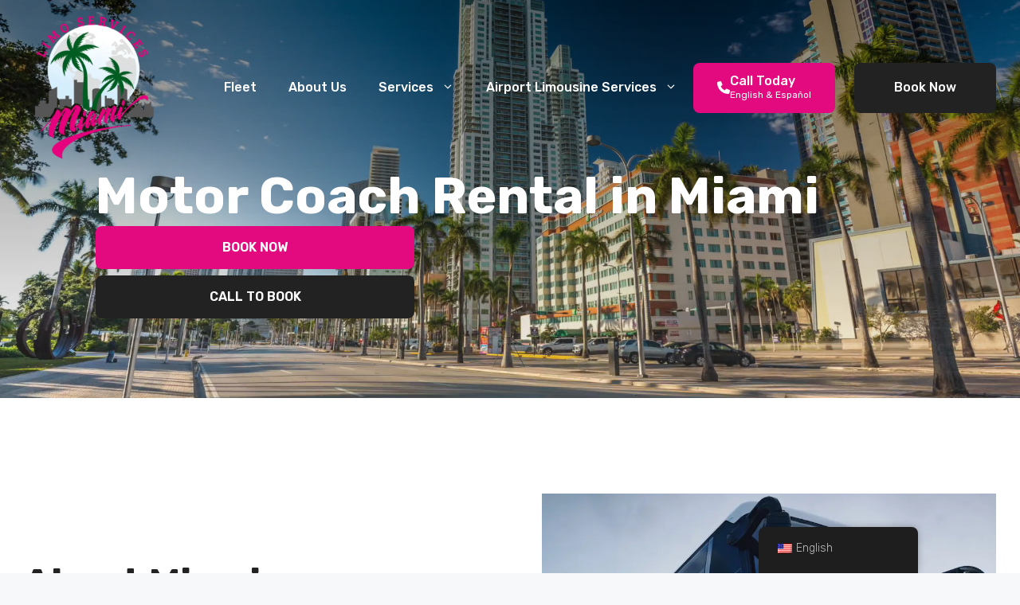

--- FILE ---
content_type: text/html; charset=UTF-8
request_url: https://limoservicesmiami.com/motor-coach-rental-in-miami/
body_size: 22225
content:
<!DOCTYPE html>
<html lang="en-US">
<head>
	<meta charset="UTF-8">
	<meta name='robots' content='index, follow, max-image-preview:large, max-snippet:-1, max-video-preview:-1'/>
<meta name="viewport" content="width=device-width, initial-scale=1">
	<!-- This site is optimized with the Yoast SEO plugin v26.8 - https://yoast.com/product/yoast-seo-wordpress/ -->
	<title>Motor Coach Rental in Miami - Limo Services Miami</title>
	<link rel="canonical" href="https://limoservicesmiami.com/motor-coach-rental-in-miami/"/>
	<meta property="og:locale" content="en_US"/>
	<meta property="og:type" content="article"/>
	<meta property="og:title" content="Motor Coach Rental in Miami - Limo Services Miami"/>
	<meta property="og:description" content="Motor Coach Rental in Miami Airport Transfers In Miami World-class professionalism, unequaled comfort."/>
	<meta property="og:url" content="https://limoservicesmiami.com/motor-coach-rental-in-miami/"/>
	<meta property="og:site_name" content="Limo Services Miami"/>
	<meta property="article:modified_time" content="2024-09-27T19:16:16+00:00"/>
	<meta property="og:image" content="https://limoservicesmiami.com/wp-content/uploads/2024/05/miami-skyline-at-sunset.webp"/>
	<meta name="twitter:card" content="summary_large_image"/>
	<meta name="twitter:label1" content="Est. reading time"/>
	<meta name="twitter:data1" content="15 minutes"/>
	<script type="application/ld+json" class="yoast-schema-graph">{"@context":"https://schema.org","@graph":[{"@type":"WebPage","@id":"https://limoservicesmiami.com/motor-coach-rental-in-miami/","url":"https://limoservicesmiami.com/motor-coach-rental-in-miami/","name":"Motor Coach Rental in Miami - Limo Services Miami","isPartOf":{"@id":"https://limoservicesmiami.com/#website"},"primaryImageOfPage":{"@id":"https://limoservicesmiami.com/motor-coach-rental-in-miami/#primaryimage"},"image":{"@id":"https://limoservicesmiami.com/motor-coach-rental-in-miami/#primaryimage"},"thumbnailUrl":"https://limoservicesmiami.com/wp-content/uploads/2024/05/miami-skyline-at-sunset.webp","datePublished":"2024-06-20T17:32:27+00:00","dateModified":"2024-09-27T19:16:16+00:00","breadcrumb":{"@id":"https://limoservicesmiami.com/motor-coach-rental-in-miami/#breadcrumb"},"inLanguage":"en-US","potentialAction":[{"@type":"ReadAction","target":["https://limoservicesmiami.com/motor-coach-rental-in-miami/"]}]},{"@type":"ImageObject","inLanguage":"en-US","@id":"https://limoservicesmiami.com/motor-coach-rental-in-miami/#primaryimage","url":"https://limoservicesmiami.com/wp-content/uploads/2024/05/miami-skyline-at-sunset.webp","contentUrl":"https://limoservicesmiami.com/wp-content/uploads/2024/05/miami-skyline-at-sunset.webp","width":1000,"height":667},{"@type":"BreadcrumbList","@id":"https://limoservicesmiami.com/motor-coach-rental-in-miami/#breadcrumb","itemListElement":[{"@type":"ListItem","position":1,"name":"Home","item":"https://limoservicesmiami.com/"},{"@type":"ListItem","position":2,"name":"Motor Coach Rental in Miami"}]},{"@type":"WebSite","@id":"https://limoservicesmiami.com/#website","url":"https://limoservicesmiami.com/","name":"Limo Services Miami","description":"","publisher":{"@id":"https://limoservicesmiami.com/#organization"},"potentialAction":[{"@type":"SearchAction","target":{"@type":"EntryPoint","urlTemplate":"https://limoservicesmiami.com/?s={search_term_string}"},"query-input":{"@type":"PropertyValueSpecification","valueRequired":true,"valueName":"search_term_string"}}],"inLanguage":"en-US"},{"@type":"Organization","@id":"https://limoservicesmiami.com/#organization","name":"Limo Services Miami","url":"https://limoservicesmiami.com/","logo":{"@type":"ImageObject","inLanguage":"en-US","@id":"https://limoservicesmiami.com/#/schema/logo/image/","url":"https://limoservicesmiami.com/wp-content/uploads/2024/06/limo-services-miami-logo-square.webp","contentUrl":"https://limoservicesmiami.com/wp-content/uploads/2024/06/limo-services-miami-logo-square.webp","width":512,"height":512,"caption":"Limo Services Miami"},"image":{"@id":"https://limoservicesmiami.com/#/schema/logo/image/"}}]}</script>
	<!-- / Yoast SEO plugin. -->


<link rel='dns-prefetch' href='//cdn.jsdelivr.net'/>
<link href='https://fonts.gstatic.com' crossorigin rel='preconnect'/>
<link href='https://fonts.googleapis.com' crossorigin rel='preconnect'/>
<link rel="alternate" type="application/rss+xml" title="Limo Services Miami &raquo; Feed" href="https://limoservicesmiami.com/feed/"/>
<link rel="alternate" type="application/rss+xml" title="Limo Services Miami &raquo; Comments Feed" href="https://limoservicesmiami.com/comments/feed/"/>
<link rel="alternate" title="oEmbed (JSON)" type="application/json+oembed" href="https://limoservicesmiami.com/wp-json/oembed/1.0/embed?url=https%3A%2F%2Flimoservicesmiami.com%2Fmotor-coach-rental-in-miami%2F"/>
<link rel="alternate" title="oEmbed (XML)" type="text/xml+oembed" href="https://limoservicesmiami.com/wp-json/oembed/1.0/embed?url=https%3A%2F%2Flimoservicesmiami.com%2Fmotor-coach-rental-in-miami%2F&#038;format=xml"/>
<style id='wp-img-auto-sizes-contain-inline-css'>img:is([sizes=auto i],[sizes^="auto," i]){contain-intrinsic-size:3000px 1500px}</style>
<style id='wp-emoji-styles-inline-css'>img.wp-smiley,img.emoji{display:inline!important;border:none!important;box-shadow:none!important;height:1em!important;width:1em!important;margin:0 .07em!important;vertical-align:-.1em!important;background:none!important;padding:0!important}</style>
<style id='wp-block-library-inline-css'>:root{--wp-block-synced-color:#7a00df;--wp-block-synced-color--rgb:122 , 0 , 223;--wp-bound-block-color:var(--wp-block-synced-color);--wp-editor-canvas-background:#ddd;--wp-admin-theme-color:#007cba;--wp-admin-theme-color--rgb:0 , 124 , 186;--wp-admin-theme-color-darker-10:#006ba1;--wp-admin-theme-color-darker-10--rgb:0 , 107 , 160.5;--wp-admin-theme-color-darker-20:#005a87;--wp-admin-theme-color-darker-20--rgb:0 , 90 , 135;--wp-admin-border-width-focus:2px}@media (min-resolution:192dpi){:root{--wp-admin-border-width-focus:1.5px}}.wp-element-button{cursor:pointer}:root .has-very-light-gray-background-color{background-color:#eee}:root .has-very-dark-gray-background-color{background-color:#313131}:root .has-very-light-gray-color{color:#eee}:root .has-very-dark-gray-color{color:#313131}:root .has-vivid-green-cyan-to-vivid-cyan-blue-gradient-background{background:linear-gradient(135deg,#00d084,#0693e3)}:root .has-purple-crush-gradient-background{background:linear-gradient(135deg,#34e2e4,#4721fb 50%,#ab1dfe)}:root .has-hazy-dawn-gradient-background{background:linear-gradient(135deg,#faaca8,#dad0ec)}:root .has-subdued-olive-gradient-background{background:linear-gradient(135deg,#fafae1,#67a671)}:root .has-atomic-cream-gradient-background{background:linear-gradient(135deg,#fdd79a,#004a59)}:root .has-nightshade-gradient-background{background:linear-gradient(135deg,#330968,#31cdcf)}:root .has-midnight-gradient-background{background:linear-gradient(135deg,#020381,#2874fc)}:root{--wp--preset--font-size--normal:16px;--wp--preset--font-size--huge:42px}.has-regular-font-size{font-size:1em}.has-larger-font-size{font-size:2.625em}.has-normal-font-size{font-size:var(--wp--preset--font-size--normal)}.has-huge-font-size{font-size:var(--wp--preset--font-size--huge)}.has-text-align-center{text-align:center}.has-text-align-left{text-align:left}.has-text-align-right{text-align:right}.has-fit-text{white-space:nowrap!important}#end-resizable-editor-section{display:none}.aligncenter{clear:both}.items-justified-left{justify-content:flex-start}.items-justified-center{justify-content:center}.items-justified-right{justify-content:flex-end}.items-justified-space-between{justify-content:space-between}.screen-reader-text{border:0;clip-path:inset(50%);height:1px;margin:-1px;overflow:hidden;padding:0;position:absolute;width:1px;word-wrap:normal!important}.screen-reader-text:focus{background-color:#ddd;clip-path:none;color:#444;display:block;font-size:1em;height:auto;left:5px;line-height:normal;padding:15px 23px 14px;text-decoration:none;top:5px;width:auto;z-index:100000}html :where(.has-border-color){border-style:solid}html :where([style*=border-top-color]){border-top-style:solid}html :where([style*=border-right-color]){border-right-style:solid}html :where([style*=border-bottom-color]){border-bottom-style:solid}html :where([style*=border-left-color]){border-left-style:solid}html :where([style*=border-width]){border-style:solid}html :where([style*=border-top-width]){border-top-style:solid}html :where([style*=border-right-width]){border-right-style:solid}html :where([style*=border-bottom-width]){border-bottom-style:solid}html :where([style*=border-left-width]){border-left-style:solid}html :where(img[class*=wp-image-]){height:auto;max-width:100%}:where(figure){margin:0 0 1em}html :where(.is-position-sticky){--wp-admin--admin-bar--position-offset:var(--wp-admin--admin-bar--height,0)}@media screen and (max-width:600px){html :where(.is-position-sticky){--wp-admin--admin-bar--position-offset:0}}</style><style id='wp-block-paragraph-inline-css'>.is-small-text{font-size:.875em}.is-regular-text{font-size:1em}.is-large-text{font-size:2.25em}.is-larger-text{font-size:3em}.has-drop-cap:not(:focus):first-letter{float:left;font-size:8.4em;font-style:normal;font-weight:100;line-height:.68;margin:.05em .1em 0 0;text-transform:uppercase}body.rtl .has-drop-cap:not(:focus):first-letter{float:none;margin-left:.1em}p.has-drop-cap.has-background{overflow:hidden}:root :where(p.has-background){padding:1.25em 2.375em}:where(p.has-text-color:not(.has-link-color)) a{color:inherit}p.has-text-align-left[style*="writing-mode:vertical-lr"],p.has-text-align-right[style*="writing-mode:vertical-rl"]{rotate:180deg}</style>
<style id='global-styles-inline-css'>:root{--wp--preset--aspect-ratio--square:1;--wp--preset--aspect-ratio--4-3: 4/3;--wp--preset--aspect-ratio--3-4: 3/4;--wp--preset--aspect-ratio--3-2: 3/2;--wp--preset--aspect-ratio--2-3: 2/3;--wp--preset--aspect-ratio--16-9: 16/9;--wp--preset--aspect-ratio--9-16: 9/16;--wp--preset--color--black:#000;--wp--preset--color--cyan-bluish-gray:#abb8c3;--wp--preset--color--white:#fff;--wp--preset--color--pale-pink:#f78da7;--wp--preset--color--vivid-red:#cf2e2e;--wp--preset--color--luminous-vivid-orange:#ff6900;--wp--preset--color--luminous-vivid-amber:#fcb900;--wp--preset--color--light-green-cyan:#7bdcb5;--wp--preset--color--vivid-green-cyan:#00d084;--wp--preset--color--pale-cyan-blue:#8ed1fc;--wp--preset--color--vivid-cyan-blue:#0693e3;--wp--preset--color--vivid-purple:#9b51e0;--wp--preset--color--contrast:var(--contrast);--wp--preset--color--contrast-2:var(--contrast-2);--wp--preset--color--contrast-3:var(--contrast-3);--wp--preset--color--base:var(--base);--wp--preset--color--base-2:var(--base-2);--wp--preset--color--base-3:var(--base-3);--wp--preset--color--accent:var(--accent);--wp--preset--gradient--vivid-cyan-blue-to-vivid-purple:linear-gradient(135deg,#0693e3 0%,#9b51e0 100%);--wp--preset--gradient--light-green-cyan-to-vivid-green-cyan:linear-gradient(135deg,#7adcb4 0%,#00d082 100%);--wp--preset--gradient--luminous-vivid-amber-to-luminous-vivid-orange:linear-gradient(135deg,#fcb900 0%,#ff6900 100%);--wp--preset--gradient--luminous-vivid-orange-to-vivid-red:linear-gradient(135deg,#ff6900 0%,#cf2e2e 100%);--wp--preset--gradient--very-light-gray-to-cyan-bluish-gray:linear-gradient(135deg,#eee 0%,#a9b8c3 100%);--wp--preset--gradient--cool-to-warm-spectrum:linear-gradient(135deg,#4aeadc 0%,#9778d1 20%,#cf2aba 40%,#ee2c82 60%,#fb6962 80%,#fef84c 100%);--wp--preset--gradient--blush-light-purple:linear-gradient(135deg,#ffceec 0%,#9896f0 100%);--wp--preset--gradient--blush-bordeaux:linear-gradient(135deg,#fecda5 0%,#fe2d2d 50%,#6b003e 100%);--wp--preset--gradient--luminous-dusk:linear-gradient(135deg,#ffcb70 0%,#c751c0 50%,#4158d0 100%);--wp--preset--gradient--pale-ocean:linear-gradient(135deg,#fff5cb 0%,#b6e3d4 50%,#33a7b5 100%);--wp--preset--gradient--electric-grass:linear-gradient(135deg,#caf880 0%,#71ce7e 100%);--wp--preset--gradient--midnight:linear-gradient(135deg,#020381 0%,#2874fc 100%);--wp--preset--font-size--small:13px;--wp--preset--font-size--medium:20px;--wp--preset--font-size--large:36px;--wp--preset--font-size--x-large:42px;--wp--preset--spacing--20:.44rem;--wp--preset--spacing--30:.67rem;--wp--preset--spacing--40:1rem;--wp--preset--spacing--50:1.5rem;--wp--preset--spacing--60:2.25rem;--wp--preset--spacing--70:3.38rem;--wp--preset--spacing--80:5.06rem;--wp--preset--shadow--natural:6px 6px 9px rgba(0,0,0,.2);--wp--preset--shadow--deep:12px 12px 50px rgba(0,0,0,.4);--wp--preset--shadow--sharp:6px 6px 0 rgba(0,0,0,.2);--wp--preset--shadow--outlined:6px 6px 0 -3px #fff , 6px 6px #000;--wp--preset--shadow--crisp:6px 6px 0 #000}:where(.is-layout-flex){gap:.5em}:where(.is-layout-grid){gap:.5em}body .is-layout-flex{display:flex}.is-layout-flex{flex-wrap:wrap;align-items:center}.is-layout-flex > :is(*, div){margin:0}body .is-layout-grid{display:grid}.is-layout-grid > :is(*, div){margin:0}:where(.wp-block-columns.is-layout-flex){gap:2em}:where(.wp-block-columns.is-layout-grid){gap:2em}:where(.wp-block-post-template.is-layout-flex){gap:1.25em}:where(.wp-block-post-template.is-layout-grid){gap:1.25em}.has-black-color{color:var(--wp--preset--color--black)!important}.has-cyan-bluish-gray-color{color:var(--wp--preset--color--cyan-bluish-gray)!important}.has-white-color{color:var(--wp--preset--color--white)!important}.has-pale-pink-color{color:var(--wp--preset--color--pale-pink)!important}.has-vivid-red-color{color:var(--wp--preset--color--vivid-red)!important}.has-luminous-vivid-orange-color{color:var(--wp--preset--color--luminous-vivid-orange)!important}.has-luminous-vivid-amber-color{color:var(--wp--preset--color--luminous-vivid-amber)!important}.has-light-green-cyan-color{color:var(--wp--preset--color--light-green-cyan)!important}.has-vivid-green-cyan-color{color:var(--wp--preset--color--vivid-green-cyan)!important}.has-pale-cyan-blue-color{color:var(--wp--preset--color--pale-cyan-blue)!important}.has-vivid-cyan-blue-color{color:var(--wp--preset--color--vivid-cyan-blue)!important}.has-vivid-purple-color{color:var(--wp--preset--color--vivid-purple)!important}.has-black-background-color{background-color:var(--wp--preset--color--black)!important}.has-cyan-bluish-gray-background-color{background-color:var(--wp--preset--color--cyan-bluish-gray)!important}.has-white-background-color{background-color:var(--wp--preset--color--white)!important}.has-pale-pink-background-color{background-color:var(--wp--preset--color--pale-pink)!important}.has-vivid-red-background-color{background-color:var(--wp--preset--color--vivid-red)!important}.has-luminous-vivid-orange-background-color{background-color:var(--wp--preset--color--luminous-vivid-orange)!important}.has-luminous-vivid-amber-background-color{background-color:var(--wp--preset--color--luminous-vivid-amber)!important}.has-light-green-cyan-background-color{background-color:var(--wp--preset--color--light-green-cyan)!important}.has-vivid-green-cyan-background-color{background-color:var(--wp--preset--color--vivid-green-cyan)!important}.has-pale-cyan-blue-background-color{background-color:var(--wp--preset--color--pale-cyan-blue)!important}.has-vivid-cyan-blue-background-color{background-color:var(--wp--preset--color--vivid-cyan-blue)!important}.has-vivid-purple-background-color{background-color:var(--wp--preset--color--vivid-purple)!important}.has-black-border-color{border-color:var(--wp--preset--color--black)!important}.has-cyan-bluish-gray-border-color{border-color:var(--wp--preset--color--cyan-bluish-gray)!important}.has-white-border-color{border-color:var(--wp--preset--color--white)!important}.has-pale-pink-border-color{border-color:var(--wp--preset--color--pale-pink)!important}.has-vivid-red-border-color{border-color:var(--wp--preset--color--vivid-red)!important}.has-luminous-vivid-orange-border-color{border-color:var(--wp--preset--color--luminous-vivid-orange)!important}.has-luminous-vivid-amber-border-color{border-color:var(--wp--preset--color--luminous-vivid-amber)!important}.has-light-green-cyan-border-color{border-color:var(--wp--preset--color--light-green-cyan)!important}.has-vivid-green-cyan-border-color{border-color:var(--wp--preset--color--vivid-green-cyan)!important}.has-pale-cyan-blue-border-color{border-color:var(--wp--preset--color--pale-cyan-blue)!important}.has-vivid-cyan-blue-border-color{border-color:var(--wp--preset--color--vivid-cyan-blue)!important}.has-vivid-purple-border-color{border-color:var(--wp--preset--color--vivid-purple)!important}.has-vivid-cyan-blue-to-vivid-purple-gradient-background{background:var(--wp--preset--gradient--vivid-cyan-blue-to-vivid-purple)!important}.has-light-green-cyan-to-vivid-green-cyan-gradient-background{background:var(--wp--preset--gradient--light-green-cyan-to-vivid-green-cyan)!important}.has-luminous-vivid-amber-to-luminous-vivid-orange-gradient-background{background:var(--wp--preset--gradient--luminous-vivid-amber-to-luminous-vivid-orange)!important}.has-luminous-vivid-orange-to-vivid-red-gradient-background{background:var(--wp--preset--gradient--luminous-vivid-orange-to-vivid-red)!important}.has-very-light-gray-to-cyan-bluish-gray-gradient-background{background:var(--wp--preset--gradient--very-light-gray-to-cyan-bluish-gray)!important}.has-cool-to-warm-spectrum-gradient-background{background:var(--wp--preset--gradient--cool-to-warm-spectrum)!important}.has-blush-light-purple-gradient-background{background:var(--wp--preset--gradient--blush-light-purple)!important}.has-blush-bordeaux-gradient-background{background:var(--wp--preset--gradient--blush-bordeaux)!important}.has-luminous-dusk-gradient-background{background:var(--wp--preset--gradient--luminous-dusk)!important}.has-pale-ocean-gradient-background{background:var(--wp--preset--gradient--pale-ocean)!important}.has-electric-grass-gradient-background{background:var(--wp--preset--gradient--electric-grass)!important}.has-midnight-gradient-background{background:var(--wp--preset--gradient--midnight)!important}.has-small-font-size{font-size:var(--wp--preset--font-size--small)!important}.has-medium-font-size{font-size:var(--wp--preset--font-size--medium)!important}.has-large-font-size{font-size:var(--wp--preset--font-size--large)!important}.has-x-large-font-size{font-size:var(--wp--preset--font-size--x-large)!important}</style>

<style id='classic-theme-styles-inline-css'>.wp-block-button__link{color:#fff;background-color:#32373c;border-radius:9999px;box-shadow:none;text-decoration:none;padding:calc(.667em + 2px) calc(1.333em + 2px);font-size:1.125em}.wp-block-file__button{background:#32373c;color:#fff;text-decoration:none}</style>
<link rel='stylesheet' id='trp-floater-language-switcher-style-css' href='https://limoservicesmiami.com/wp-content/plugins/translatepress-multilingual/assets/css/A.trp-floater-language-switcher.css,qver=3.0.7.pagespeed.cf._MRKOs7CFg.css' media='all'/>
<link rel='stylesheet' id='trp-language-switcher-style-css' href='https://limoservicesmiami.com/wp-content/plugins/translatepress-multilingual/assets/css/A.trp-language-switcher.css,qver=3.0.7.pagespeed.cf.aHxvID3qSS.css' media='all'/>
<link rel='stylesheet' id='slick-css-css' href='https://cdn.jsdelivr.net/npm/slick-carousel@1.8.1/slick/slick.css?ver=6.9' media='all'/>
<link rel='stylesheet' id='slick-theme-css-css' href='https://cdn.jsdelivr.net/npm/slick-carousel@1.8.1/slick/slick-theme.css?ver=6.9' media='all'/>
<link rel='stylesheet' id='generate-style-css' href='https://limoservicesmiami.com/wp-content/themes/generatepress/assets/css/main.min.css,qver=3.5.1.pagespeed.ce.t-BnAS22JJ.css' media='all'/>
<style id='generate-style-inline-css'>body{background-color:var(--base-2);color:var(--contrast)}a{color:var(--accent)}a:hover,a:focus,a:active{color:var(--contrast)}.grid-container{max-width:1400px}.wp-block-group__inner-container{max-width:1400px;margin-left:auto;margin-right:auto}.site-header .header-image{width:180px}:root{--contrast:#222;--contrast-2:#575760;--contrast-3:#b2b2be;--base:#f0f0f0;--base-2:#f7f8f9;--base-3:#fff;--accent:#e30a7f}:root .has-contrast-color{color:var(--contrast)}:root .has-contrast-background-color{background-color:var(--contrast)}:root .has-contrast-2-color{color:var(--contrast-2)}:root .has-contrast-2-background-color{background-color:var(--contrast-2)}:root .has-contrast-3-color{color:var(--contrast-3)}:root .has-contrast-3-background-color{background-color:var(--contrast-3)}:root .has-base-color{color:var(--base)}:root .has-base-background-color{background-color:var(--base)}:root .has-base-2-color{color:var(--base-2)}:root .has-base-2-background-color{background-color:var(--base-2)}:root .has-base-3-color{color:var(--base-3)}:root .has-base-3-background-color{background-color:var(--base-3)}:root .has-accent-color{color:var(--accent)}:root .has-accent-background-color{background-color:var(--accent)}h1,h2,h3,h4,h5,h6{font-family:Rubik,sans-serif}body,button,input,select,textarea{font-family:Rubik,sans-serif;font-weight:300;font-size:16px}.main-navigation a,.main-navigation .menu-toggle,.main-navigation .menu-bar-items{font-weight:500;font-size:16px}.top-bar{background-color:#636363;color:#fff}.top-bar a{color:#fff}.top-bar a:hover{color:#303030}.site-header{background-color:var(--base-3)}.main-title a,.main-title a:hover{color:var(--contrast)}.site-description{color:var(--contrast-2)}.mobile-menu-control-wrapper .menu-toggle,.mobile-menu-control-wrapper .menu-toggle:hover,.mobile-menu-control-wrapper .menu-toggle:focus,.has-inline-mobile-toggle #site-navigation.toggled{background-color:rgba(0,0,0,.02)}.main-navigation,.main-navigation ul ul{background-color:var(--base-3)}.main-navigation .main-nav ul li a,.main-navigation .menu-toggle,.main-navigation .menu-bar-items{color:var(--base-3)}.main-navigation .main-nav ul li:not([class*="current-menu-"]):hover > a, .main-navigation .main-nav ul li:not([class*="current-menu-"]):focus > a, .main-navigation .main-nav ul li.sfHover:not([class*="current-menu-"]) > a, .main-navigation .menu-bar-item:hover > a, .main-navigation .menu-bar-item.sfHover > a{color:var(--accent)}button.menu-toggle:hover,button.menu-toggle:focus{color:var(--base-3)}.main-navigation .main-nav ul li[class*="current-menu-"]>a{color:var(--accent)}.navigation-search input[type="search"],.navigation-search input[type="search"]:active,.navigation-search input[type="search"]:focus,.main-navigation .main-nav ul li.search-item.active>a,.main-navigation .menu-bar-items .search-item.active>a{color:var(--accent)}.main-navigation ul ul{background-color:rgba(33,33,33,.85)}.separate-containers .inside-article,.separate-containers .comments-area,.separate-containers .page-header,.one-container .container,.separate-containers .paging-navigation,.inside-page-header{background-color:var(--base-3)}.entry-title a{color:var(--contrast)}.entry-title a:hover{color:var(--contrast-2)}.entry-meta{color:var(--contrast-2)}.sidebar .widget{background-color:var(--base-3)}.footer-widgets{background-color:var(--base-3)}.site-info{background-color:var(--base-3)}input[type="text"],input[type="email"],input[type="url"],input[type="password"],input[type="search"],input[type="tel"],input[type="number"],textarea,select{color:var(--contrast);background-color:var(--base-2);border-color:var(--base)}input[type="text"]:focus,input[type="email"]:focus,input[type="url"]:focus,input[type="password"]:focus,input[type="search"]:focus,input[type="tel"]:focus,input[type="number"]:focus,textarea:focus,select:focus{color:var(--contrast);background-color:var(--base-2);border-color:var(--contrast-3)}button,html input[type="button"],input[type="reset"],input[type="submit"],a.button,a.wp-block-button__link:not(.has-background){color:#fff;background-color:#55555e}button:hover,html input[type="button"]:hover,input[type="reset"]:hover,input[type="submit"]:hover,a.button:hover,button:focus,html input[type="button"]:focus,input[type="reset"]:focus,input[type="submit"]:focus,a.button:focus,a.wp-block-button__link:not(.has-background):active,a.wp-block-button__link:not(.has-background):focus,a.wp-block-button__link:not(.has-background):hover{color:#fff;background-color:#3f4047}a.generate-back-to-top{background-color:rgba(0,0,0,.4);color:#fff}a.generate-back-to-top:hover,a.generate-back-to-top:focus{background-color:rgba(0,0,0,.6);color:#fff}:root{--gp-search-modal-bg-color:var(--base-3);--gp-search-modal-text-color:var(--contrast);--gp-search-modal-overlay-bg-color:rgba(0,0,0,.2)}@media (max-width:1200px){.main-navigation .menu-bar-item:hover>a,.main-navigation .menu-bar-item.sfHover>a{background:none;color:var(--base-3)}}.inside-header{padding:20px 30px 20px 30px}.nav-below-header .main-navigation .inside-navigation.grid-container,.nav-above-header .main-navigation .inside-navigation.grid-container{padding:0 10px 0 10px}.site-main .wp-block-group__inner-container{padding:40px}.separate-containers .paging-navigation{padding-top:20px;padding-bottom:20px}.entry-content .alignwide, body:not(.no-sidebar) .entry-content .alignfull{margin-left:-40px;width:calc(100% + 80px);max-width:calc(100% + 80px)}.rtl .menu-item-has-children .dropdown-menu-toggle{padding-left:20px}.rtl .main-navigation .main-nav ul li.menu-item-has-children>a{padding-right:20px}@media (max-width:768px){.separate-containers .inside-article,.separate-containers .comments-area,.separate-containers .page-header,.separate-containers .paging-navigation,.one-container .site-content,.inside-page-header{padding:30px}.site-main .wp-block-group__inner-container{padding:30px}.inside-top-bar{padding-right:30px;padding-left:30px}.inside-header{padding-right:20px;padding-left:10px}.widget-area .widget{padding-top:30px;padding-right:30px;padding-bottom:30px;padding-left:30px}.footer-widgets-container{padding-top:30px;padding-right:30px;padding-bottom:30px;padding-left:30px}.inside-site-info{padding-right:30px;padding-left:30px}.entry-content .alignwide, body:not(.no-sidebar) .entry-content .alignfull{margin-left:-30px;width:calc(100% + 60px);max-width:calc(100% + 60px)}.one-container .site-main .paging-navigation{margin-bottom:20px}}.is-right-sidebar{width:30%}.is-left-sidebar{width:30%}.site-content .content-area{width:100%}@media (max-width:1200px){.main-navigation .menu-toggle,.sidebar-nav-mobile:not(#sticky-placeholder){display:block}.main-navigation ul,.gen-sidebar-nav,.main-navigation:not(.slideout-navigation):not(.toggled) .main-nav > ul,.has-inline-mobile-toggle #site-navigation .inside-navigation > *:not(.navigation-search):not(.main-nav){display:none}.nav-align-right .inside-navigation,.nav-align-center .inside-navigation{justify-content:space-between}.has-inline-mobile-toggle .mobile-menu-control-wrapper{display:flex;flex-wrap:wrap}.has-inline-mobile-toggle .inside-header{flex-direction:row;text-align:left;flex-wrap:wrap}.has-inline-mobile-toggle .header-widget,.has-inline-mobile-toggle #site-navigation{flex-basis:100%}.nav-float-left .has-inline-mobile-toggle #site-navigation{order:10}}.dynamic-author-image-rounded{border-radius:100%}.dynamic-featured-image,.dynamic-author-image{vertical-align:middle}.one-container.blog .dynamic-content-template:not(:last-child), .one-container.archive .dynamic-content-template:not(:last-child){padding-bottom:0}.dynamic-entry-excerpt>p:last-child{margin-bottom:0}.page-hero .inside-page-hero.grid-container{max-width:calc(1400px - 0px - 0px)}.inside-page-hero>*:last-child{margin-bottom:0}.header-wrap{position:absolute;left:0;right:0;z-index:10}.header-wrap .site-header{background:transparent}.header-wrap #site-navigation:not(.toggled), .header-wrap #mobile-header:not(.toggled):not(.navigation-stick), .has-inline-mobile-toggle .mobile-menu-control-wrapper{background:transparent}.header-wrap #site-navigation:not(.toggled) .main-nav > ul > li > a, .header-wrap #mobile-header:not(.toggled):not(.navigation-stick) .main-nav > ul > li > a, .header-wrap .main-navigation:not(.toggled):not(.navigation-stick) .menu-toggle, .header-wrap .main-navigation:not(.toggled):not(.navigation-stick) .menu-toggle:hover, .main-navigation:not(.toggled):not(.navigation-stick) .menu-bar-item:not(.close-search) > a{color:#fff}.header-wrap #site-navigation:not(.toggled) .main-nav > ul > li:hover > a, .header-wrap #site-navigation:not(.toggled) .main-nav > ul > li:focus > a, .header-wrap #site-navigation:not(.toggled) .main-nav > ul > li.sfHover > a, .header-wrap #mobile-header:not(.toggled) .main-nav > ul > li:hover > a, .header-wrap #site-navigation:not(.toggled) .menu-bar-item:not(.close-search):hover > a, .header-wrap #mobile-header:not(.toggled) .menu-bar-item:not(.close-search):hover > a, .header-wrap #site-navigation:not(.toggled) .menu-bar-item:not(.close-search).sfHover > a, .header-wrap #mobile-header:not(.toggled) .menu-bar-item:not(.close-search).sfHover > a{background:transparent;color:#e1b7cd}.header-wrap #site-navigation:not(.toggled) .main-nav > ul > li[class*="current-menu-"] > a, .header-wrap #mobile-header:not(.toggled) .main-nav > ul > li[class*="current-menu-"] > a, .header-wrap #site-navigation:not(.toggled) .main-nav > ul > li[class*="current-menu-"]:hover > a, .header-wrap #mobile-header:not(.toggled) .main-nav > ul > li[class*="current-menu-"]:hover > a{background:transparent;color:#fff}</style>
<style id='generate-child-css' media='all'></style>
<link rel='stylesheet' id='generate-google-fonts-css' href='https://fonts.googleapis.com/css?family=Rubik%3A300%2Cregular%2C500%2C600%2C700%2C800%2C900%2C300italic%2Citalic%2C500italic%2C600italic%2C700italic%2C800italic%2C900italic&#038;display=auto&#038;ver=3.5.1' media='all'/>
<link rel='stylesheet' id='generateblocks-css' href='https://limoservicesmiami.com/wp-content/uploads/generateblocks/style-3970.css?ver=1765323797' media='all'/>
<link rel='stylesheet' id='generate-offside-css' href='https://limoservicesmiami.com/wp-content/plugins/gp-premium/menu-plus/functions/css/offside.min.css,qver=2.5.2.pagespeed.ce.YgvcLiYmQf.css' media='all'/>
<style id='generate-offside-inline-css'>:root{--gp-slideout-width:265px}.slideout-navigation.main-navigation{background-color:rgba(33,33,33,.9)}.slideout-navigation.main-navigation .main-nav ul li a{color:var(--base-3)}.slideout-navigation.main-navigation ul ul{background-color:rgba(255,255,255,.1)}.slideout-navigation.main-navigation .main-nav ul li:not([class*="current-menu-"]):hover > a, .slideout-navigation.main-navigation .main-nav ul li:not([class*="current-menu-"]):focus > a, .slideout-navigation.main-navigation .main-nav ul li.sfHover:not([class*="current-menu-"]) > a{color:var(--base-3)}.slideout-navigation.main-navigation .main-nav ul li[class*="current-menu-"]>a{color:#e30a7f}.slideout-navigation,.slideout-navigation a{color:var(--base-3)}.slideout-navigation button.slideout-exit{color:var(--base-3);padding-left:20px;padding-right:20px}.slide-opened nav.toggled .menu-toggle:before{display:none}@media (max-width:1200px){.menu-bar-item.slideout-toggle{display:none}}@media (max-width:768px){.slideout-navigation.main-navigation .main-nav ul li a{font-size:18px}}</style>
<script src="https://limoservicesmiami.com/wp-includes/js/jquery/jquery.min.js,qver=3.7.1.pagespeed.jm.PoWN7KAtLT.js" id="jquery-core-js"></script>
<script src="https://limoservicesmiami.com/wp-includes/js/jquery/jquery-migrate.min.js,qver=3.4.1.pagespeed.jm.bhhu-RahTI.js" id="jquery-migrate-js"></script>
<link rel="https://api.w.org/" href="https://limoservicesmiami.com/wp-json/"/><link rel="alternate" title="JSON" type="application/json" href="https://limoservicesmiami.com/wp-json/wp/v2/pages/3970"/><link rel="EditURI" type="application/rsd+xml" title="RSD" href="https://limoservicesmiami.com/xmlrpc.php?rsd"/>
<meta name="generator" content="WordPress 6.9"/>
<link rel='shortlink' href='https://limoservicesmiami.com/?p=3970'/>
<link rel="alternate" hreflang="en-US" href="https://limoservicesmiami.com/motor-coach-rental-in-miami/"/>
<link rel="alternate" hreflang="es-MX" href="https://limoservicesmiami.com/es/motor-coach-rental-in-miami/"/>
<link rel="alternate" hreflang="en" href="https://limoservicesmiami.com/motor-coach-rental-in-miami/"/>
<link rel="alternate" hreflang="es" href="https://limoservicesmiami.com/es/motor-coach-rental-in-miami/"/>
<style>

	.gb-container.gb-container-5a1ff6a0::after {
		content:"";
		z-index:2;
		position: absolute;
    top: 0;
    left: 0;
    width: 60%;
    height: 100%;
		filter: blur(10px);}

	.nav-float-left #site-navigation {order:1;}
	a.gb-button:hover {text-decoration:none;}
	.header-contact-buttons {order:2;}
	nav#site-navigation {margin-left:30px;}

	@media (max-width:767px) {
		.site-header .header-image {width:140px;}
	}
	
  @media (max-width:1200px) {
    .site-logo {order:1;}
		nav#mobile-menu-control-wrapper {order:2;}
	  }
	
.blog .inside-header, .single .inside-header {background-color:#222;margin-top:-140px;}
.blog div#page, .single div#page {margin-top:140px;}
.blog a.gb-button-f9df9bfc, .single a.gb-button-f9df9bfc {border:2px solid white;}
.page-id-4317 .inside-header {background-color:#222;}
.page-id-4317	a.gb-button-f9df9bfc {border:2px solid white;}
/*	.header-contact-buttons .emoji {height:1.5em!important;width:1.5em!important;}
	a.gb-button-20db7dae .gb-icon {line-height:1.2em;}
	a.gb-button-20db7dae #text {line-height:1.2em;}
*/
	a.gb-button-451d42fd {line-height:1em;}

	
/* Homepage Video background */
	.background-video {
    position: absolute;
}
   video[poster] {
    object-fit: cover;
    width: 100%;
    height: 100%;
		object-position: center 68%;
}
	.video[poster].timelapse-night {object-position: center 35%;}
	.page-id-18 .background-video {object-position: center 35%}
	
	@media (max-width:1004px) { 
	.site-logo {order:1;}
	.nav-float-left .mobile-menu-control-wrapper {order:2;margin-left:auto;margin-right:0;}
	.header-contact-buttons {order:3;}\	
}
	
	@media (min-width:768px) {
	.blog div#content, .single div#content, .error404 div#content {padding-top:60px;}}
	
	@media (max-width:767px) {
	.blog div#content, .single div#content, .error404 div#content {padding-top:24px;}}

	@media (min-width:768px) {
  .error404 div#content {padding-top:200px;}}

		@media (max-width:767px) {
		.error404 div#content {padding-top:160px;}}

	.error404 button.menu-toggle .gp-icon svg {fill:#000000;}
	.error404 div#primary-menu a {color:#000000!important;}
	.error404 .main-navigation ul ul {background-color: rgba(33, 33, 33, 0.25);}


/* Additional Styles */
	
	.slick-slide img {margin-left:auto;margin-right:auto;width:100%;}

	.slick-prev:before, .slick-next:before {color:#212121;}
	
	 @media (max-width: 767px) {
		 p.gb-headline-54911560 {font-weight:400;}}
	
	/*WP Forms, "Contact Us" */
	button#wpforms-submit-214 {width:100%; border-radius:8px; background:#222222; padding:28px 0; height:100%; text-transform:uppercase;font-size:16px;}
	button#wpforms-submit-214:hover {background:#e3097d;}
	
	/*Blog Posts*/
	.key-takeaway {background:#f0f0f0!important;}
	
	.gb-container-b9187cca img {aspect-ratio:1000 / 667; object-fit:cover;}
	
	img.gb-image.gb-image-66156179.shadowed {filter: drop-shadow(2px 4px 6px black);}
	
	.temp-hide {display:none;}
	

</style><!-- Google Tag Manager -->
<script>(function(w,d,s,l,i){w[l]=w[l]||[];w[l].push({'gtm.start':new Date().getTime(),event:'gtm.js'});var f=d.getElementsByTagName(s)[0],j=d.createElement(s),dl=l!='dataLayer'?'&l='+l:'';j.async=true;j.src='https://www.googletagmanager.com/gtm.js?id='+i+dl;f.parentNode.insertBefore(j,f);})(window,document,'script','dataLayer','GTM-THKS5SP');</script>
<!-- End Google Tag Manager --><link rel="icon" href="https://limoservicesmiami.com/wp-content/uploads/2024/06/cropped-limo-services-miami-logo-square-32x32.webp" sizes="32x32"/>
<link rel="icon" href="https://limoservicesmiami.com/wp-content/uploads/2024/06/cropped-limo-services-miami-logo-square-192x192.webp" sizes="192x192"/>
<link rel="apple-touch-icon" href="https://limoservicesmiami.com/wp-content/uploads/2024/06/cropped-limo-services-miami-logo-square-180x180.webp"/>
<meta name="msapplication-TileImage" content="https://limoservicesmiami.com/wp-content/uploads/2024/06/cropped-limo-services-miami-logo-square-270x270.webp"/>
		<style id="wp-custom-css">a.gb-button-451d42fd{text-align:left}</style>
		</head>

<body class="wp-singular page-template-default page page-id-3970 wp-custom-logo wp-embed-responsive wp-theme-generatepress wp-child-theme-limoservicesmiami post-image-aligned-center slideout-enabled slideout-mobile sticky-menu-fade translatepress-en_US no-sidebar nav-float-right separate-containers header-aligned-left dropdown-hover full-width-content" itemtype="https://schema.org/WebPage" itemscope>
	<!-- Google Tag Manager (noscript) -->
<noscript><iframe src="https://www.googletagmanager.com/ns.html?id=GTM-THKS5SP" height="0" width="0" style="display:none;visibility:hidden"></iframe></noscript>
<!-- End Google Tag Manager (noscript) --><div class="header-wrap"><a class="screen-reader-text skip-link" href="#content" title="Skip to content">Skip to content</a>		<header class="site-header has-inline-mobile-toggle" id="masthead" aria-label="Site" itemtype="https://schema.org/WPHeader" itemscope>
			<div class="inside-header">
				<div class="site-logo">
					<a href="https://limoservicesmiami.com/" rel="home">
						<img class="header-image is-logo-image" alt="Limo Services Miami" src="https://limoservicesmiami.com/wp-content/uploads/2024/06/limo-services-miami-logo-square.webp" srcset="https://limoservicesmiami.com/wp-content/uploads/2024/06/limo-services-miami-logo-square.webp 1x, https://limoservicesmiami.com/wp-content/uploads/2024/06/limo-services-miami-logo-square.webp 2x" width="512" height="512"/>
					</a>
				</div>	<nav class="main-navigation mobile-menu-control-wrapper" id="mobile-menu-control-wrapper" aria-label="Mobile Toggle">
				<button data-nav="site-navigation" class="menu-toggle" aria-controls="generate-slideout-menu" aria-expanded="false">
			<span class="gp-icon icon-menu-bars"><svg viewBox="0 0 512 512" aria-hidden="true" xmlns="http://www.w3.org/2000/svg" width="1em" height="1em"><path d="M0 96c0-13.255 10.745-24 24-24h464c13.255 0 24 10.745 24 24s-10.745 24-24 24H24c-13.255 0-24-10.745-24-24zm0 160c0-13.255 10.745-24 24-24h464c13.255 0 24 10.745 24 24s-10.745 24-24 24H24c-13.255 0-24-10.745-24-24zm0 160c0-13.255 10.745-24 24-24h464c13.255 0 24 10.745 24 24s-10.745 24-24 24H24c-13.255 0-24-10.745-24-24z"/></svg><svg viewBox="0 0 512 512" aria-hidden="true" xmlns="http://www.w3.org/2000/svg" width="1em" height="1em"><path d="M71.029 71.029c9.373-9.372 24.569-9.372 33.942 0L256 222.059l151.029-151.03c9.373-9.372 24.569-9.372 33.942 0 9.372 9.373 9.372 24.569 0 33.942L289.941 256l151.03 151.029c9.372 9.373 9.372 24.569 0 33.942-9.373 9.372-24.569 9.372-33.942 0L256 289.941l-151.029 151.03c-9.373 9.372-24.569 9.372-33.942 0-9.372-9.373-9.372-24.569 0-33.942L222.059 256 71.029 104.971c-9.372-9.373-9.372-24.569 0-33.942z"/></svg></span><span class="screen-reader-text">Menu</span>		</button>
	</nav>
			<nav class="main-navigation sub-menu-right" id="site-navigation" aria-label="Primary" itemtype="https://schema.org/SiteNavigationElement" itemscope>
			<div class="inside-navigation grid-container">
								<button class="menu-toggle" aria-controls="generate-slideout-menu" aria-expanded="false">
					<span class="gp-icon icon-menu-bars"><svg viewBox="0 0 512 512" aria-hidden="true" xmlns="http://www.w3.org/2000/svg" width="1em" height="1em"><path d="M0 96c0-13.255 10.745-24 24-24h464c13.255 0 24 10.745 24 24s-10.745 24-24 24H24c-13.255 0-24-10.745-24-24zm0 160c0-13.255 10.745-24 24-24h464c13.255 0 24 10.745 24 24s-10.745 24-24 24H24c-13.255 0-24-10.745-24-24zm0 160c0-13.255 10.745-24 24-24h464c13.255 0 24 10.745 24 24s-10.745 24-24 24H24c-13.255 0-24-10.745-24-24z"/></svg><svg viewBox="0 0 512 512" aria-hidden="true" xmlns="http://www.w3.org/2000/svg" width="1em" height="1em"><path d="M71.029 71.029c9.373-9.372 24.569-9.372 33.942 0L256 222.059l151.029-151.03c9.373-9.372 24.569-9.372 33.942 0 9.372 9.373 9.372 24.569 0 33.942L289.941 256l151.03 151.029c9.372 9.373 9.372 24.569 0 33.942-9.373 9.372-24.569 9.372-33.942 0L256 289.941l-151.029 151.03c-9.373 9.372-24.569 9.372-33.942 0-9.372-9.373-9.372-24.569 0-33.942L222.059 256 71.029 104.971c-9.372-9.373-9.372-24.569 0-33.942z"/></svg></span><span class="screen-reader-text">Menu</span>				</button>
				<div id="primary-menu" class="main-nav"><ul id="menu-primary-nav" class=" menu sf-menu"><li id="menu-item-151" class="menu-item menu-item-type-post_type menu-item-object-page menu-item-151"><a href="https://limoservicesmiami.com/fleet/">Fleet</a></li>
<li id="menu-item-150" class="menu-item menu-item-type-post_type menu-item-object-page menu-item-150"><a href="https://limoservicesmiami.com/about-us/">About Us</a></li>
<li id="menu-item-152" class="menu-item menu-item-type-post_type menu-item-object-page current-menu-ancestor current-menu-parent current_page_parent current_page_ancestor menu-item-has-children menu-item-152"><a href="https://limoservicesmiami.com/services/">Services<span role="presentation" class="dropdown-menu-toggle"><span class="gp-icon icon-arrow"><svg viewBox="0 0 330 512" aria-hidden="true" xmlns="http://www.w3.org/2000/svg" width="1em" height="1em"><path d="M305.913 197.085c0 2.266-1.133 4.815-2.833 6.514L171.087 335.593c-1.7 1.7-4.249 2.832-6.515 2.832s-4.815-1.133-6.515-2.832L26.064 203.599c-1.7-1.7-2.832-4.248-2.832-6.514s1.132-4.816 2.832-6.515l14.162-14.163c1.7-1.699 3.966-2.832 6.515-2.832 2.266 0 4.815 1.133 6.515 2.832l111.316 111.317 111.316-111.317c1.7-1.699 4.249-2.832 6.515-2.832s4.815 1.133 6.515 2.832l14.162 14.163c1.7 1.7 2.833 4.249 2.833 6.515z"/></svg></span></span></a>
<ul class="sub-menu">
	<li id="menu-item-331" class="menu-item menu-item-type-post_type menu-item-object-page menu-item-331"><a href="https://limoservicesmiami.com/the-best-limo-service-in-miami/">Best Limo Service in Miami</a></li>
	<li id="menu-item-330" class="menu-item menu-item-type-post_type menu-item-object-page menu-item-330"><a href="https://limoservicesmiami.com/miami-limos/">Our Limos</a></li>
	<li id="menu-item-3920" class="menu-item menu-item-type-post_type menu-item-object-page menu-item-3920"><a href="https://limoservicesmiami.com/miami-chauffeur-service/">Chauffeur Service</a></li>
	<li id="menu-item-3934" class="menu-item menu-item-type-post_type menu-item-object-page menu-item-3934"><a href="https://limoservicesmiami.com/wedding-limos-in-miami/">Wedding Limos in Miami</a></li>
	<li id="menu-item-3953" class="menu-item menu-item-type-post_type menu-item-object-page menu-item-3953"><a href="https://limoservicesmiami.com/prom-limo-miami/">Prom Limo Miami</a></li>
	<li id="menu-item-3966" class="menu-item menu-item-type-post_type menu-item-object-page menu-item-3966"><a href="https://limoservicesmiami.com/best-party-buses-in-miami/">Party Buses in Miami</a></li>
	<li id="menu-item-3998" class="menu-item menu-item-type-post_type menu-item-object-page current-menu-item page_item page-item-3970 current_page_item menu-item-3998"><a href="https://limoservicesmiami.com/motor-coach-rental-in-miami/" aria-current="page">Motor Coach Rental in Miami</a></li>
	<li id="menu-item-4038" class="menu-item menu-item-type-post_type menu-item-object-page menu-item-4038"><a href="https://limoservicesmiami.com/enjoy-miamis-nightlife-with-our-limo-service-in-florida/">Enjoy Miami Nightlife with Our Limo Service</a></li>
</ul>
</li>
<li id="menu-item-249" class="menu-item menu-item-type-post_type menu-item-object-page menu-item-has-children menu-item-249"><a href="https://limoservicesmiami.com/airport-limo-services/">Airport Limousine Services<span role="presentation" class="dropdown-menu-toggle"><span class="gp-icon icon-arrow"><svg viewBox="0 0 330 512" aria-hidden="true" xmlns="http://www.w3.org/2000/svg" width="1em" height="1em"><path d="M305.913 197.085c0 2.266-1.133 4.815-2.833 6.514L171.087 335.593c-1.7 1.7-4.249 2.832-6.515 2.832s-4.815-1.133-6.515-2.832L26.064 203.599c-1.7-1.7-2.832-4.248-2.832-6.514s1.132-4.816 2.832-6.515l14.162-14.163c1.7-1.699 3.966-2.832 6.515-2.832 2.266 0 4.815 1.133 6.515 2.832l111.316 111.317 111.316-111.317c1.7-1.699 4.249-2.832 6.515-2.832s4.815 1.133 6.515 2.832l14.162 14.163c1.7 1.7 2.833 4.249 2.833 6.515z"/></svg></span></span></a>
<ul class="sub-menu">
	<li id="menu-item-315" class="menu-item menu-item-type-post_type menu-item-object-page menu-item-315"><a href="https://limoservicesmiami.com/miami-airport-limo/">Miami Limos</a></li>
	<li id="menu-item-314" class="menu-item menu-item-type-post_type menu-item-object-page menu-item-314"><a href="https://limoservicesmiami.com/airport-transfers-in-miami/">Airport Transfers</a></li>
</ul>
</li>
</ul></div>			</div>
		</nav>
		<div class="gb-container gb-container-3f8adce4 header-contact-buttons">

<a class="gb-button gb-button-451d42fd" href="tel:8777433229"><span class="gb-icon"><svg viewBox="0 0 512 512" xmlns="http://www.w3.org/2000/svg"><path d="M164.9 24.6c-7.7-18.6-28-28.5-47.4-23.2l-88 24C12.1 30.2 0 46 0 64C0 311.4 200.6 512 448 512c18 0 33.8-12.1 38.6-29.5l24-88c5.3-19.4-4.6-39.7-23.2-47.4l-96-40c-16.3-6.8-35.2-2.1-46.3 11.6L304.7 368C234.3 334.7 177.3 277.7 144 207.3L193.3 167c13.7-11.2 18.4-30 11.6-46.3l-40-96z"></path></svg>
	</span><span class="gb-button-text">Call Today<br><strong style="font-weight:400;font-size:12px;">English &amp; Español</strong><br>	</span></a>



<a class="gb-button gb-button-6b4c8033" href="tel:8777433229"><span class="gb-icon"><svg viewBox="0 0 512 512" xmlns="http://www.w3.org/2000/svg"><path d="M164.9 24.6c-7.7-18.6-28-28.5-47.4-23.2l-88 24C12.1 30.2 0 46 0 64C0 311.4 200.6 512 448 512c18 0 33.8-12.1 38.6-29.5l24-88c5.3-19.4-4.6-39.7-23.2-47.4l-96-40c-16.3-6.8-35.2-2.1-46.3 11.6L304.7 368C234.3 334.7 177.3 277.7 144 207.3L193.3 167c13.7-11.2 18.4-30 11.6-46.3l-40-96z"></path></svg></span><span class="gb-button-text">Call Today</span></a>



<a class="gb-button gb-button-1ad8c192" href="tel:8777433229"><span class="gb-icon"><svg viewBox="0 0 512 512" xmlns="http://www.w3.org/2000/svg"><path d="M164.9 24.6c-7.7-18.6-28-28.5-47.4-23.2l-88 24C12.1 30.2 0 46 0 64C0 311.4 200.6 512 448 512c18 0 33.8-12.1 38.6-29.5l24-88c5.3-19.4-4.6-39.7-23.2-47.4l-96-40c-16.3-6.8-35.2-2.1-46.3 11.6L304.7 368C234.3 334.7 177.3 277.7 144 207.3L193.3 167c13.7-11.2 18.4-30 11.6-46.3l-40-96z"></path></svg></span><span class="gb-button-text">🇺🇸  🇪🇸</span></a>



<a class="gb-button gb-button-f9df9bfc gb-button-text" href="/reservations/#book-now">Book Now</a>

</div>			</div>
		</header>
		</div><!-- .header-wrap -->
	<div class="site grid-container container hfeed" id="page">
				<div class="site-content" id="content">
			
	<div class="content-area" id="primary">
		<main class="site-main" id="main">
			
<article id="post-3970" class="post-3970 page type-page status-publish" itemtype="https://schema.org/CreativeWork" itemscope>
	<div class="inside-article">
		
		<div class="entry-content" itemprop="text">
			<div class="gb-container gb-container-6cdd0407 alignfull">

<video loop muted autoplay playsinline poster="" class="background-video">
    <source src="/wp-content/uploads/2024/06/miami-timelapse-day.mp4" type="video/mp4">
    <source src="/wp-content/uploads/2024/06/miami-timelapse-dayt.mp4" type="video/webm"> 
    <source src="/wp-content/uploads/2024/06/miami-timelapse-day.mp4" type="video/ogv">
</video>


<div class="gb-container gb-container-61f04905 background-video-content">

<h2 class="gb-headline gb-headline-ed301297 gb-headline-text">Motor Coach Rental in Miami</h2>


<div class="gb-container gb-container-3637121d">

<a class="gb-button gb-button-cc418c4c gb-button-text" href="/reservations/#book-now">BOOK NOW</a>



<a class="gb-button gb-button-30e642fc gb-button-text" href="tel:8777433229">CALL TO BOOK</a>

</div>
</div>
</div>

<div class="gb-container gb-container-e3866783">
<div class="gb-container gb-container-82e5c925">

<h2 class="gb-headline gb-headline-a76718cc gb-headline-text">Airport Transfers In Miami</h2>



<p class="gb-headline gb-headline-52671910 gb-headline-text">World-class professionalism, unequaled comfort.</p>


<div class="gb-container gb-container-d25a5358">

<a class="gb-button gb-button-2c29d544 gb-button-text" href="/reservations">BOOK NOW</a>



<a class="gb-button gb-button-c83258cd gb-button-text" href="tel:8777433229">CALL TO BOOK</a>

</div>
</div>
</div>

<div class="gb-container gb-container-f386d8dc">
<div class="gb-container gb-container-9ef06189">
<div class="gb-grid-wrapper gb-grid-wrapper-20347fd5">
<div class="gb-grid-column gb-grid-column-b6021176"><div class="gb-container gb-container-b6021176">

<h2 class="gb-headline gb-headline-ec6f185c gb-headline-text">About Miami</h2>



<h2 class="gb-headline gb-headline-afa2c899 gb-headline-text">Miami is the city always bustling with its residents and visitors all year round. In miami you will see a tourist excitedly making way to the most attractive spots in the city, families spending their vacation together, people in love getting married, businessmen heading to their meetings and friends partying together on a weekend or celebrating an important event.</h2>



<a class="gb-button gb-button-6ccf671c gb-button-text" href="/reservations">BOOK NOW</a>

</div></div>

<div class="gb-grid-column gb-grid-column-6b0fdf68"><div class="gb-container gb-container-6b0fdf68">
<div class="gb-grid-wrapper gb-grid-wrapper-75f765a6">
<div class="gb-grid-column gb-grid-column-3f4ed1f1"><div class="gb-container gb-container-3f4ed1f1"></div></div>
</div>
</div></div>
</div>
</div>
</div>

<div class="gb-container gb-container-207ea8f7">
<div class="gb-container gb-container-ae07c67a">
<div class="gb-grid-wrapper gb-grid-wrapper-a6293e8d">
<div class="gb-grid-column gb-grid-column-069a5e5b"><div class="gb-container gb-container-069a5e5b">
<div class="gb-container gb-container-3082bd63">

<figure class="gb-block-image gb-block-image-9ae90b79"><img fetchpriority="high" decoding="async" width="1000" height="667" class="gb-image gb-image-9ae90b79" src="https://limoservicesmiami.com/wp-content/uploads/2024/05/miami-skyline-at-sunset.webp" alt="" title="miami-skyline-at-sunset" srcset="https://limoservicesmiami.com/wp-content/uploads/2024/05/miami-skyline-at-sunset.webp 1000w, https://limoservicesmiami.com/wp-content/uploads/2024/05/miami-skyline-at-sunset-300x200.webp 300w, https://limoservicesmiami.com/wp-content/uploads/2024/05/miami-skyline-at-sunset-768x512.webp 768w" sizes="(max-width: 1000px) 100vw, 1000px"/></figure>



<h2 class="gb-headline gb-headline-864be39c gb-headline-text"><strong>The Magic City</strong></h2>



<p class="gb-headline gb-headline-7dee2690 gb-headline-text">The city is absolutely stunning with its greenery, beaches that have crystal blue water (one of the most famous ones is in Ft Lauderdale), an amazing climate all year round and its skyscrapers that make miami look alive at night with their glistening lights.&nbsp;</p>



<p class="gb-headline gb-headline-75a79c72 gb-headline-text">The city lies in the region of south florida is known for being lined by stunning beaches along its coast. Miami fl is also one of the cities in the United States known to be the hub of international banks and companies from across the world.</p>



<p class="gb-headline gb-headline-f1ec9274 gb-headline-text">Owing to the influx of people into Miami fl you may often find yourself waiting for adequate transportation if you have not made any such arrangements ahead of your trip. If you are in the city for a business trip you do not have the time to engage in group travel, you just want to fulfill your official commitments and head back. However if you are a first time tourist (alone or with family) then sightseeing around Miami fl and group travel may be of interest to you.</p>

</div>


<a class="gb-button gb-button-1faeff3a gb-button-text" href="/reservations">RESERVE A RIDE</a>

</div></div>

<div class="gb-grid-column gb-grid-column-25ee443f"><div class="gb-container gb-container-25ee443f">

<figure class="gb-block-image gb-block-image-f3fb22d6"><img decoding="async" width="400" height="263" class="gb-image gb-image-f3fb22d6" src="https://limoservicesmiami.com/wp-content/uploads/2024/05/squiggle-arrow.webp" alt="" title="squiggle-arrow" srcset="https://limoservicesmiami.com/wp-content/uploads/2024/05/squiggle-arrow.webp 400w, https://limoservicesmiami.com/wp-content/uploads/2024/05/squiggle-arrow-300x197.webp 300w" sizes="(max-width: 400px) 100vw, 400px"/></figure>

</div></div>

<div class="gb-grid-column gb-grid-column-6d1d7568"><div class="gb-container gb-container-6d1d7568">
<div class="gb-container gb-container-b9187cca">

<figure class="gb-block-image gb-block-image-463c6b38"><img decoding="async" width="800" height="498" class="gb-image gb-image-463c6b38" src="https://limoservicesmiami.com/wp-content/uploads/2023/10/miami-nightlife.jpg" alt="Young group of people taking a picture in Miami nightlife" srcset="https://limoservicesmiami.com/wp-content/uploads/2023/10/miami-nightlife.jpg 800w, https://limoservicesmiami.com/wp-content/uploads/2023/10/miami-nightlife-300x187.jpg 300w, https://limoservicesmiami.com/wp-content/uploads/2023/10/miami-nightlife-768x478.jpg 768w" sizes="(max-width: 800px) 100vw, 800px"/></figure>



<h2 class="gb-headline gb-headline-0034ea6d gb-headline-text"><strong>Reserve Transportation Early</strong></h2>



<p class="gb-headline gb-headline-a84f59c2 gb-headline-text">There is indeed a bit of subjectivity in the choice of people when it comes to choosing their ride in miami fl. Some individuals tend to prefer to rent a car and travel themselves or with their loved ones and are not in favor of group travel. Since they like driving around themselves and the flexibility that comes with a separate car.</p>



<p class="gb-headline gb-headline-9e7b35d0 gb-headline-text">However, there are also individuals (mainly those travelling with kids) who tend to prefer touristing around miami in a bus and enjoy group travel. MotorCoach is one of the best options available to you in terms of bus travel around the city of miami at a very reasonable bus rental.</p>



<p class="gb-headline gb-headline-820de650 gb-headline-text">When travelling with a group of people choosing a bus as your mode of group travel is a lot more hassle free, cost effective and reduces the stress levels that comes with driving a car yourself.&nbsp;</p>



<p class="gb-headline gb-headline-cc74df5d gb-headline-text">Choosing motor coach rental miami helps you to enjoy the scenic view without worrying about the direction of the road. You can also clock photos on the way , read a book or take a short nap which would not be possible while driving a car.</p>

</div>


<a class="gb-button gb-button-4846d974 gb-button-text" href="/reservations">BOOK A VEHICLE</a>

</div></div>
</div>
</div>
</div>

<div class="gb-container gb-container-5ee3282f">
<div class="gb-container gb-container-778d58f1">
<div class="gb-grid-wrapper gb-grid-wrapper-f6b794e1">
<div class="gb-grid-column gb-grid-column-f8b7b12e"><div class="gb-container gb-container-f8b7b12e">

<h2 class="gb-headline gb-headline-1050796b gb-headline-text"><strong>Fun &amp; Stress-Free</strong></h2>



<p class="gb-headline gb-headline-e0cb3957 gb-headline-text">The charter bus rental will not burn a hole in your pocket and will seem worthwhile once you experience incomparable comfort on your journey with us on the miami charter bus. It has comfortable seats, a cargo compartment to prevent you from the hassle of managing your luggage constantly, prevents you from any stress about driving, allows you to enjoy the view and get that much needed relaxation.</p>



<p class="gb-headline gb-headline-56104482 gb-headline-text">Additionally travelling in a group in a charter bus with a qualified driver does add a layer of safety as compared to travelling by yourself in a car. You don’t have to worry about the tire getting flat, running out of gas or some mechanical issue. All of this will be taken care of by Limousine Service Miami when you travel by our Motor Coach (charter bus).</p>



<a class="gb-button gb-button-e839a6fb gb-button-text" href="/reservations">BOOK NOW</a>

</div></div>

<div class="gb-grid-column gb-grid-column-d46a7613"><div class="gb-container gb-container-d46a7613">

<h2 class="gb-headline gb-headline-f43b2dc8 gb-headline-text"><strong>Friendly Service</strong></h2>



<p class="gb-headline gb-headline-336b0121 gb-headline-text">Whether you’re planning a family event, or vacation, renting a&nbsp;Motor Coach&nbsp;is a great choice. At&nbsp;<a href="https://limoservicesusa.com/"><strong>Limo Services Miami</strong></a>, you have access to the best professionals.&nbsp;Our charter bus drivers are well skilled in terms of their knowledge of traffic routes, tourist spots across miami and they have the highest level of etiquette when dealing with passengers.&nbsp;</p>



<p class="gb-headline gb-headline-7a2cd288 gb-headline-text">We don’t compromise on quality because your safety and comfortability come first. Therefore, we offer friendly services with accommodating staff and top-class vehicles. You can reach out to us during the day or at night; we’re always ready!</p>



<a class="gb-button gb-button-996cde2d gb-button-text" href="/reservations">BOOK NOW</a>

</div></div>
</div>
</div>
</div>

<div class="gb-container gb-container-417cc751">
<div class="gb-container gb-container-5a1ff6a0">
<div class="gb-grid-wrapper gb-grid-wrapper-15e538be">
<div class="gb-grid-column gb-grid-column-5b84f2af"><div class="gb-container gb-container-5b84f2af">
<div class="gb-container gb-container-1eac4e95">

<h2 class="gb-headline gb-headline-1f11aa3b gb-headline-text"><strong>Five Things to See &amp; Do in Miami</strong></h2>



<p class="gb-headline gb-headline-5de1805c gb-headline-text">Miami is a city of adventure, glitz, and glamour and to make the most of your time there, here are&nbsp;<strong>5 top things to see and do:&nbsp;</strong>&nbsp;</p>


<div class="gb-grid-wrapper gb-grid-wrapper-d8c84342">
<div class="gb-grid-column gb-grid-column-e8051c04"><div class="gb-container gb-container-e8051c04">
<div class="gb-grid-wrapper gb-grid-wrapper-b4286706">
<div class="gb-grid-column gb-grid-column-03b281eb"><div class="gb-container gb-container-03b281eb">

<h2 class="gb-headline gb-headline-dd0d1753"><span class="gb-icon"><svg viewBox="0 0 256 512" xmlns="http://www.w3.org/2000/svg"><path d="M160 64c0-11.8-6.5-22.6-16.9-28.2s-23-5-32.8 1.6l-96 64C-.5 111.2-4.4 131 5.4 145.8s29.7 18.7 44.4 8.9L96 123.8V416H32c-17.7 0-32 14.3-32 32s14.3 32 32 32h96 96c17.7 0 32-14.3 32-32s-14.3-32-32-32H160V64z"></path></svg></span></h2>

</div></div>

<div class="gb-grid-column gb-grid-column-fe7aa369"><div class="gb-container gb-container-fe7aa369">

<h3 class="gb-headline gb-headline-eacb3eeb gb-headline-text"><strong>Visit Miami Beach</strong></h3>



<h3 class="gb-headline gb-headline-c9c8e21e gb-headline-text"><strong>1. Visit Miami Beach</strong></h3>



<p class="gb-headline gb-headline-f0d5b368 gb-headline-text">In Miami, the sun is always right, so visit Miami Beach. The beach is strategically located on an island in the Art Deco District, another place of great beauty. This is a bit of drive from the main city area and what better way than to travel by the charter bus by Limousine Services Miami. You can enjoy the bus ride in peace and at the same time be relaxed by the scenic views on the way to the beach. You would not have gained this benefit if you had been driving yourself instead of travelling by a charter bus.</p>

</div></div>
</div>
</div></div>

<div class="gb-grid-column gb-grid-column-a8479f72"><div class="gb-container gb-container-a8479f72">
<div class="gb-grid-wrapper gb-grid-wrapper-5b3fc5f4">
<div class="gb-grid-column gb-grid-column-05fcafd9"><div class="gb-container gb-container-05fcafd9">

<h2 class="gb-headline gb-headline-3ccd9879"><span class="gb-icon"><svg viewBox="0 0 320 512" xmlns="http://www.w3.org/2000/svg"><path d="M142.9 96c-21.5 0-42.2 8.5-57.4 23.8L54.6 150.6c-12.5 12.5-32.8 12.5-45.3 0s-12.5-32.8 0-45.3L40.2 74.5C67.5 47.3 104.4 32 142.9 32C223 32 288 97 288 177.1c0 38.5-15.3 75.4-42.5 102.6L109.3 416H288c17.7 0 32 14.3 32 32s-14.3 32-32 32H32c-12.9 0-24.6-7.8-29.6-19.8s-2.2-25.7 6.9-34.9L200.2 234.5c15.2-15.2 23.8-35.9 23.8-57.4c0-44.8-36.3-81.1-81.1-81.1z"></path></svg></span></h2>

</div></div>

<div class="gb-grid-column gb-grid-column-36e3553a"><div class="gb-container gb-container-36e3553a">

<h3 class="gb-headline gb-headline-2a151269 gb-headline-text"><strong>See Over 2000 Animals at Zoo Miami</strong></h3>



<h3 class="gb-headline gb-headline-20263d58 gb-headline-text"><strong>2. See Over 2000 Animals at Zoo Miami</strong></h3>



<p class="gb-headline gb-headline-fb83bcd8 gb-headline-text">Two thousand wild animals, how cool is that? The exploration experience in Miami Zoo is on an exciting level especially at the famous Miami zoo. Also, children have several attractions, including a camel ride in case you’re going with your kids. You can also visit this well known location by booking our unparalleled charter bus services.</p>

</div></div>
</div>
</div></div>

<div class="gb-grid-column gb-grid-column-c2bd0295"><div class="gb-container gb-container-c2bd0295">
<div class="gb-grid-wrapper gb-grid-wrapper-c3aa59cc">
<div class="gb-grid-column gb-grid-column-440f56ef"><div class="gb-container gb-container-440f56ef">

<h2 class="gb-headline gb-headline-42909218"><span class="gb-icon"><svg viewBox="0 0 320 512" xmlns="http://www.w3.org/2000/svg"><path d="M0 64C0 46.3 14.3 32 32 32H272c13.2 0 25 8.1 29.8 20.4s1.5 26.3-8.2 35.2L162.3 208H184c75.1 0 136 60.9 136 136s-60.9 136-136 136H105.4C63 480 24.2 456 5.3 418.1l-1.9-3.8c-7.9-15.8-1.5-35 14.3-42.9s35-1.5 42.9 14.3l1.9 3.8c8.1 16.3 24.8 26.5 42.9 26.5H184c39.8 0 72-32.2 72-72s-32.2-72-72-72H80c-13.2 0-25-8.1-29.8-20.4s-1.5-26.3 8.2-35.2L189.7 96H32C14.3 96 0 81.7 0 64z"></path></svg></span></h2>

</div></div>

<div class="gb-grid-column gb-grid-column-5846e148"><div class="gb-container gb-container-5846e148">

<h3 class="gb-headline gb-headline-b33b7212 gb-headline-text"><strong>Jungle Island</strong></h3>



<h3 class="gb-headline gb-headline-16fa21ea gb-headline-text"><strong>3. Jungle Island</strong></h3>



<p class="gb-headline gb-headline-46c3e123 gb-headline-text">Miami’s Jungle Island is a few minutes’ walks from South Beach and Downtown Miami. After an adventurous session in the Jungle, you can move to either location for a change of scenery. Given that this is a public place that attracts a large number of visitors on a daily basis parking your own car could be quite a hassle. However, you do not have to worry about that if you are travelling with us on our charter bus. This is because your charter bus rental includes dropping you off at a destination, picking you up from there and ensuring you have a smooth drive all throughout your journey with us. Such attractions in the city tend to be more enjoyable when travelling with a group as compared to visiting on your own.</p>

</div></div>
</div>
</div></div>

<div class="gb-grid-column gb-grid-column-d06a5c5e"><div class="gb-container gb-container-d06a5c5e">
<div class="gb-grid-wrapper gb-grid-wrapper-69ec4420">
<div class="gb-grid-column gb-grid-column-c229922f"><div class="gb-container gb-container-c229922f">

<h2 class="gb-headline gb-headline-4029514f"><span class="gb-icon"><svg viewBox="0 0 384 512" xmlns="http://www.w3.org/2000/svg"><path d="M189 77.6c7.5-16 .7-35.1-15.3-42.6s-35.1-.7-42.6 15.3L3 322.4c-4.7 9.9-3.9 21.5 1.9 30.8S21 368 32 368H256v80c0 17.7 14.3 32 32 32s32-14.3 32-32V368h32c17.7 0 32-14.3 32-32s-14.3-32-32-32H320V160c0-17.7-14.3-32-32-32s-32 14.3-32 32V304H82.4L189 77.6z"></path></svg></span></h2>

</div></div>

<div class="gb-grid-column gb-grid-column-bfd8ae8d"><div class="gb-container gb-container-bfd8ae8d">

<h3 class="gb-headline gb-headline-fa542a29 gb-headline-text"><strong>Catch A Live Event</strong></h3>



<h3 class="gb-headline gb-headline-f1c1582f gb-headline-text"><strong>4. Catch A Live Event</strong></h3>



<p class="gb-headline gb-headline-233dc20d gb-headline-text">Miami is always buzzing with events, so the chances of catching a live event are very high. The city has many famous singers and performers from all over the world performing in different venues, notably the America Airline Arena. Choose an event you wish to attend and check with our charter bus service to see when you can book a trip. Our bus rental will vary based on the length of the trip for which the charter bus is being booked.</p>

</div></div>
</div>
</div></div>

<div class="gb-grid-column gb-grid-column-b0cc0adf"><div class="gb-container gb-container-b0cc0adf">
<div class="gb-grid-wrapper gb-grid-wrapper-3ccc0ea5">
<div class="gb-grid-column gb-grid-column-9ffb5719"><div class="gb-container gb-container-9ffb5719">

<h2 class="gb-headline gb-headline-1633c90e"><span class="gb-icon"><svg viewBox="0 0 320 512" xmlns="http://www.w3.org/2000/svg"><path d="M32.5 58.3C35.3 43.1 48.5 32 64 32H256c17.7 0 32 14.3 32 32s-14.3 32-32 32H90.7L70.3 208H184c75.1 0 136 60.9 136 136s-60.9 136-136 136H100.5c-39.4 0-75.4-22.3-93-57.5l-4.1-8.2c-7.9-15.8-1.5-35 14.3-42.9s35-1.5 42.9 14.3l4.1 8.2c6.8 13.6 20.6 22.1 35.8 22.1H184c39.8 0 72-32.2 72-72s-32.2-72-72-72H32c-9.5 0-18.5-4.2-24.6-11.5s-8.6-16.9-6.9-26.2l32-176z"></path></svg></span></h2>

</div></div>

<div class="gb-grid-column gb-grid-column-7511359a"><div class="gb-container gb-container-7511359a">

<h3 class="gb-headline gb-headline-cc77c0ff gb-headline-text"><strong>A Performance at The Olympia</strong></h3>



<h3 class="gb-headline gb-headline-bcdb6cd3 gb-headline-text"><strong>5. A Performance at The Olympia</strong></h3>



<p class="gb-headline gb-headline-04b041b4 gb-headline-text">Olympia Theater stands out in Miami because of its location and the line-up of events. You could see a comedy or play here while enjoying the stylish décor and lavish scenery. In order to book our charter bus for this location in the city you can call us on our phone number given below.</p>

</div></div>
</div>
</div></div>
</div>
</div>
</div></div>

<div class="gb-grid-column gb-grid-column-cb0cd01d"><div class="gb-container gb-container-cb0cd01d"></div></div>
</div>
</div>
</div>

<div class="gb-container gb-container-f8f597cc">
<div class="gb-container gb-container-d108581c">
<div class="gb-grid-wrapper gb-grid-wrapper-0f9e10fd">
<div class="gb-grid-column gb-grid-column-a408ca07"><div class="gb-container gb-container-a408ca07"><div class="gb-inside-container">

<h2 class="gb-headline gb-headline-68f0d224 gb-headline-text"><strong>7 Reasons to Choose a Motor Coach Rental</strong></h2>



<p class="gb-headline gb-headline-f82f8323 gb-headline-text"><strong>1.</strong> A charter bus rental saves you the tedium of roaming around and about. You’re less likely to get lost except you wander off alone.</p>



<p class="gb-headline gb-headline-62e803b1 gb-headline-text"><strong>2.</strong> It’s less stress on your car and cost-effective. Instead of doing the regular tax mileage and essential maintenance that comes with crossing state lines, you pay for the services of a motor coach rental. If you count the cost, you’re saving more.</p>



<p class="gb-headline gb-headline-dc1354b9 gb-headline-text"><strong>3.</strong> You can enjoy the scenery. When you’re busy driving, you can’t catch much of the landscape because your focus is majorly on the road and getting the navigation right. However, with a bus ride with us, you get all the fun and create beautiful memories too.</p>



<p class="gb-headline gb-headline-efd0a29f gb-headline-text"><strong>4.</strong> You rest when you should. When you hire a Motor coach, you don’t have to take turns at driving. You can relax when you want to. If you need a stop too, all you need do is tell your driver.&nbsp;Convenience and many more amenities at a highly affordable bus rental.</p>



<p class="gb-headline gb-headline-3c849494 gb-headline-text"><strong>5.</strong> Access to a driver. Now, when a motor coach rental assures you of access to a driver with experience. In the case of an event, say a wedding; your driver takes you everywhere, including night trips.</p>



<p class="gb-headline gb-headline-bbac8a1e gb-headline-text"><strong>6.</strong> More time with family. When you’re on vacation with your people and the hassle of driving is out of the way, you enjoy their company more. Also, you can do fun stuff and take lots of pictures together.</p>



<p class="gb-headline gb-headline-8b9864cd gb-headline-text"><strong>7.</strong> Extras. It does not apply to every coach rental, but coach rental services like us go the extra mile for customer comfort. We have tons of side attractions to cater to the needs of our clients.&nbsp;</p>

</div></div></div>

<div class="gb-grid-column gb-grid-column-c6b26a30"><div class="gb-container gb-container-c6b26a30">

<h2 class="gb-headline gb-headline-96f6ca1b gb-headline-text"><strong>FAQ</strong></h2>



<p class="gb-headline gb-headline-a6a72160"><span class="gb-icon"><svg aria-hidden="true" role="img" height="1em" width="1em" viewBox="0 0 448 512" xmlns="http://www.w3.org/2000/svg"><path fill="currentColor" d="M148 288h-40c-6.6 0-12-5.4-12-12v-40c0-6.6 5.4-12 12-12h40c6.6 0 12 5.4 12 12v40c0 6.6-5.4 12-12 12zm108-12v-40c0-6.6-5.4-12-12-12h-40c-6.6 0-12 5.4-12 12v40c0 6.6 5.4 12 12 12h40c6.6 0 12-5.4 12-12zm96 0v-40c0-6.6-5.4-12-12-12h-40c-6.6 0-12 5.4-12 12v40c0 6.6 5.4 12 12 12h40c6.6 0 12-5.4 12-12zm-96 96v-40c0-6.6-5.4-12-12-12h-40c-6.6 0-12 5.4-12 12v40c0 6.6 5.4 12 12 12h40c6.6 0 12-5.4 12-12zm-96 0v-40c0-6.6-5.4-12-12-12h-40c-6.6 0-12 5.4-12 12v40c0 6.6 5.4 12 12 12h40c6.6 0 12-5.4 12-12zm192 0v-40c0-6.6-5.4-12-12-12h-40c-6.6 0-12 5.4-12 12v40c0 6.6 5.4 12 12 12h40c6.6 0 12-5.4 12-12zm96-260v352c0 26.5-21.5 48-48 48H48c-26.5 0-48-21.5-48-48V112c0-26.5 21.5-48 48-48h48V12c0-6.6 5.4-12 12-12h40c6.6 0 12 5.4 12 12v52h128V12c0-6.6 5.4-12 12-12h40c6.6 0 12 5.4 12 12v52h48c26.5 0 48 21.5 48 48zm-48 346V160H48v298c0 3.3 2.7 6 6 6h340c3.3 0 6-2.7 6-6z"></path></svg></span><span class="gb-headline-text"><strong>Can I book ahead?</strong></span></p>



<p class="gb-headline gb-headline-61f8f343 gb-headline-text">It&#8217;s always a good idea to reserve in advance. Click below to make a reservation or send us questions.</p>



<a class="gb-button gb-button-027457a0 gb-button-text" href="/reservations">BOOK NOW</a>



<a class="gb-button gb-button-0a70e529 gb-button-text" href="/contact/">CONTACT US</a>



<p class="gb-headline gb-headline-fa7a72c7"><span class="gb-icon"><svg viewBox="0 0 640 512" xmlns="http://www.w3.org/2000/svg"><path d="M123.4 74.9c2.2-6.5 8.3-10.9 15.2-10.9H277.4c6.9 0 13 4.4 15.2 10.9L310.3 128H105.7l17.7-53.1zM36.1 134.4C14.8 144.7 0 166.6 0 192v96H0v32c0 17.7 14.3 32 32 32H48c17.7 0 32-14.3 32-32V288H216.5c5.1-5.7 10.8-10.7 17.1-15.1l22.8-68.3c15.2-45.7 58-76.6 106.3-76.6h15.1L353.3 54.7C342.4 22 311.8 0 277.4 0H138.6c-34.4 0-65 22-75.9 54.7L36.1 134.4zM56 208a24 24 0 1 1 48 0 24 24 0 1 1 -48 0zm306.6 16H501.4c6.9 0 13 4.4 15.2 10.9L534.3 288H329.7l17.7-53.1c2.2-6.5 8.3-10.9 15.2-10.9zm-75.9-9.3l-26.6 79.7C238.8 304.7 224 326.6 224 352v96h0v32c0 17.7 14.3 32 32 32h16c17.7 0 32-14.3 32-32V448H560v32c0 17.7 14.3 32 32 32h16c17.7 0 32-14.3 32-32l0-32V352c0-25.4-14.8-47.3-36.1-57.6l-26.6-79.7C566.4 182 535.8 160 501.4 160H362.6c-34.4 0-65 22-75.9 54.7zM304 344a24 24 0 1 1 0 48 24 24 0 1 1 0-48zm232 24a24 24 0 1 1 48 0 24 24 0 1 1 -48 0z"></path></svg></span><span class="gb-headline-text"><strong>What kind of vehicles can I choose?</strong></span></p>



<p class="gb-headline gb-headline-891ea8d5 gb-headline-text">Visit our Fleet page to see what kind of cars and larger vehicles we use to make your ride perfect.</p>



<a class="gb-button gb-button-b0ef101a gb-button-text" href="/fleet/">SEE OUR FLEET</a>

</div></div>
</div>
</div>
</div>

<div class="gb-container gb-container-d618406e">
<div class="gb-container gb-container-f6d9757c">
<div class="gb-grid-wrapper gb-grid-wrapper-d4b1e800">
<div class="gb-grid-column gb-grid-column-a8bef56f"><div class="gb-container gb-container-a8bef56f">

<h2 class="gb-headline gb-headline-7da85a75 gb-headline-text">Miami, South Florida, and Beyond</h2>



<p class="gb-headline gb-headline-54911560 gb-headline-text">Find a car in Miami, Fort Lauderdale, West Palm Beach, The Florida Keys, and cities across the United States.</p>


<div class="gb-container gb-container-b7eae40b">

<a class="gb-button gb-button-da9738d2 gb-button-text" href="/reservations/#book-now">BOOK NOW</a>



<a class="gb-button gb-button-ef44015f gb-button-text" href="tel:8777433229">CALL TO BOOK</a>

</div>
</div></div>

<div class="gb-grid-column gb-grid-column-e8dafa35"><div class="gb-container gb-container-e8dafa35">
<div class="gb-container gb-container-337497e8">

<figure class="gb-block-image gb-block-image-66156179"><img loading="lazy" decoding="async" width="1200" height="669" class="gb-image gb-image-66156179 shadowed" src="https://limoservicesmiami.com/wp-content/uploads/2024/08/lsm-map-new.webp" alt="" title="lsm-map-new" srcset="https://limoservicesmiami.com/wp-content/uploads/2024/08/lsm-map-new.webp 1200w, https://limoservicesmiami.com/wp-content/uploads/2024/08/lsm-map-new-300x167.webp 300w, https://limoservicesmiami.com/wp-content/uploads/2024/08/lsm-map-new-1024x571.webp 1024w, https://limoservicesmiami.com/wp-content/uploads/2024/08/lsm-map-new-768x428.webp 768w" sizes="auto, (max-width: 1200px) 100vw, 1200px"/></figure>

</div>
</div></div>
</div>
</div>
</div>		</div>

			</div>
</article>
		</main>
	</div>

	
	</div>
</div>


<div class="site-footer">
	<div class="gb-container gb-container-bf181bdd">
<div class="gb-container gb-container-83cea1e9">
<div class="gb-grid-wrapper gb-grid-wrapper-41ff315a">
<div class="gb-grid-column gb-grid-column-d033c388"><div class="gb-container gb-container-d033c388">

<figure class="gb-block-image gb-block-image-42f70ad3"><img loading="lazy" decoding="async" width="512" height="512" class="gb-image gb-image-42f70ad3" src="https://limoservicesmiami.com/wp-content/uploads/2024/06/cropped-limo-services-miami-logo-square.webp" alt="" title="cropped-limo-services-miami-logo-square.webp" srcset="https://limoservicesmiami.com/wp-content/uploads/2024/06/cropped-limo-services-miami-logo-square.webp 512w, https://limoservicesmiami.com/wp-content/uploads/2024/06/cropped-limo-services-miami-logo-square-300x300.webp 300w, https://limoservicesmiami.com/wp-content/uploads/2024/06/cropped-limo-services-miami-logo-square-150x150.webp 150w, https://limoservicesmiami.com/wp-content/uploads/2024/06/cropped-limo-services-miami-logo-square-270x270.webp 270w, https://limoservicesmiami.com/wp-content/uploads/2024/06/cropped-limo-services-miami-logo-square-192x192.webp 192w, https://limoservicesmiami.com/wp-content/uploads/2024/06/cropped-limo-services-miami-logo-square-180x180.webp 180w, https://limoservicesmiami.com/wp-content/uploads/2024/06/cropped-limo-services-miami-logo-square-32x32.webp 32w" sizes="auto, (max-width: 512px) 100vw, 512px"/></figure>



<p class="gb-headline gb-headline-87268c86 gb-headline-text">© 2026 Limo Services Miami</p>

</div></div>

<div class="gb-grid-column gb-grid-column-1e7dbddc"><div class="gb-container gb-container-1e7dbddc">

<p class="gb-headline gb-headline-28c1612c gb-headline-text"><a href="/airport-limo-services/">Airport Limo Service</a></p>



<p class="gb-headline gb-headline-ee62cf68 gb-headline-text"><a href="/airport-transfers-in-miami/">Airport Transfers</a></p>



<p class="gb-headline gb-headline-08d8c1b3 gb-headline-text"><a href="/miami-airport-limo/">Miami Airport Limo</a></p>



<p class="gb-headline gb-headline-69615cc8 gb-headline-text"><a href="/services">All Services</a></p>



<p class="gb-headline gb-headline-6810b677 gb-headline-text"><a href="/the-best-limo-service-in-miami/" data-type="page" data-id="321">Best Limo Service</a></p>



<p class="gb-headline gb-headline-5ad9b53d gb-headline-text"><a href="https://limoservicesmiami.com/index.php/miami-limo/" data-type="page" data-id="324">Our Limos</a></p>

</div></div>

<div class="gb-grid-column gb-grid-column-661966a0"><div class="gb-container gb-container-661966a0">

<p class="gb-headline gb-headline-6ad4238d gb-headline-text"><a href="/fleet">Our Fleet</a></p>



<p class="gb-headline gb-headline-de3ef748 gb-headline-text"><a href="/reservations">Reservations</a></p>



<p class="gb-headline gb-headline-6659f181 gb-headline-text"><a href="/about">About</a></p>



<p class="gb-headline gb-headline-ed37c94c gb-headline-text"><a href="/blog">Blog</a></p>



<p class="gb-headline gb-headline-6e314595 gb-headline-text"><a href="/contact">Contact Us</a></p>



<p class="gb-headline gb-headline-887e34b3 gb-headline-text"><a href="/accessibility">Accessibility</a></p>

</div></div>

<div class="gb-grid-column gb-grid-column-ba364853"><div class="gb-container gb-container-ba364853">
<div class="gb-container gb-container-f9c33c32">

<p class="gb-headline gb-headline-013fa887 gb-headline-text"><strong>Contact Us</strong></p>



<p class="gb-headline gb-headline-ca080b0b"><span class="gb-icon"><svg xmlns="http://www.w3.org/2000/svg" viewBox="0 0 512 512"><path d="M164.9 24.6c-7.7-18.6-28-28.5-47.4-23.2l-88 24C12.1 30.2 0 46 0 64C0 311.4 200.6 512 448 512c18 0 33.8-12.1 38.6-29.5l24-88c5.3-19.4-4.6-39.7-23.2-47.4l-96-40c-16.3-6.8-35.2-2.1-46.3 11.6L304.7 368C234.3 334.7 177.3 277.7 144 207.3L193.3 167c13.7-11.2 18.4-30 11.6-46.3l-40-96z"></path></svg></span><span class="gb-headline-text"><a href="tel:8777433229">(877) 743-3229</a></span></p>



<p class="gb-headline gb-headline-6dfb1bf9"><span class="gb-icon"><svg viewBox="0 0 512 512" xmlns="http://www.w3.org/2000/svg"><path d="M48 64C21.5 64 0 85.5 0 112c0 15.1 7.1 29.3 19.2 38.4L236.8 313.6c11.4 8.5 27 8.5 38.4 0L492.8 150.4c12.1-9.1 19.2-23.3 19.2-38.4c0-26.5-21.5-48-48-48H48zM0 176V384c0 35.3 28.7 64 64 64H448c35.3 0 64-28.7 64-64V176L294.4 339.2c-22.8 17.1-54 17.1-76.8 0L0 176z"></path></svg></span><span class="gb-headline-text"><a href="mailto:info@limoservicesmiami.com">info@limoservicesmiami.com</a></span></p>



<p class="gb-headline gb-headline-20eb4737"><span class="gb-icon"><svg viewBox="0 0 384 512" xmlns="http://www.w3.org/2000/svg"><path d="M215.7 499.2C267 435 384 279.4 384 192C384 86 298 0 192 0S0 86 0 192c0 87.4 117 243 168.3 307.2c12.3 15.3 35.1 15.3 47.4 0zM192 128a64 64 0 1 1 0 128 64 64 0 1 1 0-128z"></path></svg></span><span class="gb-headline-text">Fort Lauderdale Airport &amp; Miami Chauffeur Limo Service<br>1900 S.W. 70th Ter<br>Fort Lauderdale, FL 33317</span></p>



<p></p>

</div>
</div></div>
</div>
</div>
</div></div>

		<nav id="generate-slideout-menu" class="main-navigation slideout-navigation" itemtype="https://schema.org/SiteNavigationElement" itemscope>
			<div class="inside-navigation grid-container grid-parent">
				
<figure class="gb-block-image gb-block-image-72ac0de3"><img loading="lazy" decoding="async" width="512" height="512" class="gb-image gb-image-72ac0de3" src="https://limoservicesmiami.com/wp-content/uploads/2024/06/limo-services-miami-logo-square.webp" alt="" title="limo-services-miami-logo-square" srcset="https://limoservicesmiami.com/wp-content/uploads/2024/06/limo-services-miami-logo-square.webp 512w, https://limoservicesmiami.com/wp-content/uploads/2024/06/limo-services-miami-logo-square-300x300.webp 300w, https://limoservicesmiami.com/wp-content/uploads/2024/06/limo-services-miami-logo-square-150x150.webp 150w" sizes="auto, (max-width: 512px) 100vw, 512px"/></figure>
<div class="main-nav"><ul id="menu-primary-nav-1" class=" slideout-menu"><li class="menu-item menu-item-type-post_type menu-item-object-page menu-item-151"><a href="https://limoservicesmiami.com/fleet/">Fleet</a></li>
<li class="menu-item menu-item-type-post_type menu-item-object-page menu-item-150"><a href="https://limoservicesmiami.com/about-us/">About Us</a></li>
<li class="menu-item menu-item-type-post_type menu-item-object-page current-menu-ancestor current-menu-parent current_page_parent current_page_ancestor menu-item-has-children menu-item-152"><a href="https://limoservicesmiami.com/services/">Services<span role="presentation" class="dropdown-menu-toggle"><span class="gp-icon icon-arrow"><svg viewBox="0 0 330 512" aria-hidden="true" xmlns="http://www.w3.org/2000/svg" width="1em" height="1em"><path d="M305.913 197.085c0 2.266-1.133 4.815-2.833 6.514L171.087 335.593c-1.7 1.7-4.249 2.832-6.515 2.832s-4.815-1.133-6.515-2.832L26.064 203.599c-1.7-1.7-2.832-4.248-2.832-6.514s1.132-4.816 2.832-6.515l14.162-14.163c1.7-1.699 3.966-2.832 6.515-2.832 2.266 0 4.815 1.133 6.515 2.832l111.316 111.317 111.316-111.317c1.7-1.699 4.249-2.832 6.515-2.832s4.815 1.133 6.515 2.832l14.162 14.163c1.7 1.7 2.833 4.249 2.833 6.515z"/></svg></span></span></a>
<ul class="sub-menu">
	<li class="menu-item menu-item-type-post_type menu-item-object-page menu-item-331"><a href="https://limoservicesmiami.com/the-best-limo-service-in-miami/">Best Limo Service in Miami</a></li>
	<li class="menu-item menu-item-type-post_type menu-item-object-page menu-item-330"><a href="https://limoservicesmiami.com/miami-limos/">Our Limos</a></li>
	<li class="menu-item menu-item-type-post_type menu-item-object-page menu-item-3920"><a href="https://limoservicesmiami.com/miami-chauffeur-service/">Chauffeur Service</a></li>
	<li class="menu-item menu-item-type-post_type menu-item-object-page menu-item-3934"><a href="https://limoservicesmiami.com/wedding-limos-in-miami/">Wedding Limos in Miami</a></li>
	<li class="menu-item menu-item-type-post_type menu-item-object-page menu-item-3953"><a href="https://limoservicesmiami.com/prom-limo-miami/">Prom Limo Miami</a></li>
	<li class="menu-item menu-item-type-post_type menu-item-object-page menu-item-3966"><a href="https://limoservicesmiami.com/best-party-buses-in-miami/">Party Buses in Miami</a></li>
	<li class="menu-item menu-item-type-post_type menu-item-object-page current-menu-item page_item page-item-3970 current_page_item menu-item-3998"><a href="https://limoservicesmiami.com/motor-coach-rental-in-miami/" aria-current="page">Motor Coach Rental in Miami</a></li>
	<li class="menu-item menu-item-type-post_type menu-item-object-page menu-item-4038"><a href="https://limoservicesmiami.com/enjoy-miamis-nightlife-with-our-limo-service-in-florida/">Enjoy Miami Nightlife with Our Limo Service</a></li>
</ul>
</li>
<li class="menu-item menu-item-type-post_type menu-item-object-page menu-item-has-children menu-item-249"><a href="https://limoservicesmiami.com/airport-limo-services/">Airport Limousine Services<span role="presentation" class="dropdown-menu-toggle"><span class="gp-icon icon-arrow"><svg viewBox="0 0 330 512" aria-hidden="true" xmlns="http://www.w3.org/2000/svg" width="1em" height="1em"><path d="M305.913 197.085c0 2.266-1.133 4.815-2.833 6.514L171.087 335.593c-1.7 1.7-4.249 2.832-6.515 2.832s-4.815-1.133-6.515-2.832L26.064 203.599c-1.7-1.7-2.832-4.248-2.832-6.514s1.132-4.816 2.832-6.515l14.162-14.163c1.7-1.699 3.966-2.832 6.515-2.832 2.266 0 4.815 1.133 6.515 2.832l111.316 111.317 111.316-111.317c1.7-1.699 4.249-2.832 6.515-2.832s4.815 1.133 6.515 2.832l14.162 14.163c1.7 1.7 2.833 4.249 2.833 6.515z"/></svg></span></span></a>
<ul class="sub-menu">
	<li class="menu-item menu-item-type-post_type menu-item-object-page menu-item-315"><a href="https://limoservicesmiami.com/miami-airport-limo/">Miami Limos</a></li>
	<li class="menu-item menu-item-type-post_type menu-item-object-page menu-item-314"><a href="https://limoservicesmiami.com/airport-transfers-in-miami/">Airport Transfers</a></li>
</ul>
</li>
</ul></div>			</div><!-- .inside-navigation -->
		</nav><!-- #site-navigation -->

					<div class="slideout-overlay">
									<button class="slideout-exit has-svg-icon">
						<span class="gp-icon pro-close">
				<svg viewBox="0 0 512 512" aria-hidden="true" role="img" version="1.1" xmlns="http://www.w3.org/2000/svg" xmlns:xlink="http://www.w3.org/1999/xlink" width="1em" height="1em">
					<path d="M71.029 71.029c9.373-9.372 24.569-9.372 33.942 0L256 222.059l151.029-151.03c9.373-9.372 24.569-9.372 33.942 0 9.372 9.373 9.372 24.569 0 33.942L289.941 256l151.03 151.029c9.372 9.373 9.372 24.569 0 33.942-9.373 9.372-24.569 9.372-33.942 0L256 289.941l-151.029 151.03c-9.373 9.372-24.569 9.372-33.942 0-9.372-9.373-9.372-24.569 0-33.942L222.059 256 71.029 104.971c-9.372-9.373-9.372-24.569 0-33.942z"/>
				</svg>
			</span>						<span class="screen-reader-text">Close</span>
					</button>
							</div>
			<template id="tp-language" data-tp-language="en_US"></template><script type="speculationrules">
{"prefetch":[{"source":"document","where":{"and":[{"href_matches":"/*"},{"not":{"href_matches":["/wp-*.php","/wp-admin/*","/wp-content/uploads/*","/wp-content/*","/wp-content/plugins/*","/wp-content/themes/limoservicesmiami/*","/wp-content/themes/generatepress/*","/*\\?(.+)"]}},{"not":{"selector_matches":"a[rel~=\"nofollow\"]"}},{"not":{"selector_matches":".no-prefetch, .no-prefetch a"}}]},"eagerness":"conservative"}]}
</script>
        <div id="trp-floater-ls" onclick="" data-no-translation class="trp-language-switcher-container trp-floater-ls-names trp-bottom-right trp-color-dark flags-full-names">
            <div id="trp-floater-ls-current-language" class="trp-with-flags">

                <a href="#" class="trp-floater-ls-disabled-language trp-ls-disabled-language" onclick="event.preventDefault()">
					<img class="trp-flag-image" src="[data-uri]" alt="en_US" title="English">English				</a>

            </div>
            <div id="trp-floater-ls-language-list" class="trp-with-flags">

                <div class="trp-language-wrap trp-language-wrap-bottom">                    <a href="https://limoservicesmiami.com/es/motor-coach-rental-in-miami/" title="Spanish">
          						  <img class="trp-flag-image" src="[data-uri]" alt="es_MX" title="Spanish">Spanish					          </a>
                <a href="#" class="trp-floater-ls-disabled-language trp-ls-disabled-language" onclick="event.preventDefault()"><img class="trp-flag-image" src="[data-uri]" alt="en_US" title="English">English</a></div>            </div>
        </div>

    <script id="generate-a11y">!function(){"use strict";if("querySelector"in document&&"addEventListener"in window){var e=document.body;e.addEventListener("mousedown",function(){e.classList.add("using-mouse")}),e.addEventListener("keydown",function(){e.classList.remove("using-mouse")})}}();</script><script id="generate-offside-js-extra">var offSide={"side":"right"};</script>
<script src="https://limoservicesmiami.com/wp-content/plugins/gp-premium/menu-plus/functions/js/offside.min.js,qver=2.5.2.pagespeed.ce.LI2SbYh5CZ.js" id="generate-offside-js"></script>
<script id="generate-smooth-scroll-js-extra">var gpSmoothScroll={"elements":[".smooth-scroll","li.smooth-scroll a"],"duration":"800","offset":""};</script>
<script src="https://limoservicesmiami.com/wp-content/plugins/gp-premium/general/js/smooth-scroll.min.js,qver=2.5.2.pagespeed.ce.yh5o4a4tuy.js" id="generate-smooth-scroll-js"></script>
<script src="https://cdn.jsdelivr.net/npm/slick-carousel@1.8.1/slick/slick.min.js?ver=1.8.1" id="slick-js-js"></script>
<script id="generate-menu-js-extra">var generatepressMenu={"toggleOpenedSubMenus":"1","openSubMenuLabel":"Open Sub-Menu","closeSubMenuLabel":"Close Sub-Menu"};</script>
<script src="https://limoservicesmiami.com/wp-content/themes/generatepress/assets/js/menu.min.js,qver=3.5.1.pagespeed.ce.ZxSLL_ggON.js" id="generate-menu-js"></script>
<script id="wp-emoji-settings" type="application/json">
{"baseUrl":"https://s.w.org/images/core/emoji/17.0.2/72x72/","ext":".png","svgUrl":"https://s.w.org/images/core/emoji/17.0.2/svg/","svgExt":".svg","source":{"concatemoji":"https://limoservicesmiami.com/wp-includes/js/wp-emoji-release.min.js?ver=6.9"}}
</script>
<script type="module">
/*! This file is auto-generated */
const a=JSON.parse(document.getElementById("wp-emoji-settings").textContent),o=(window._wpemojiSettings=a,"wpEmojiSettingsSupports"),s=["flag","emoji"];function i(e){try{var t={supportTests:e,timestamp:(new Date).valueOf()};sessionStorage.setItem(o,JSON.stringify(t))}catch(e){}}function c(e,t,n){e.clearRect(0,0,e.canvas.width,e.canvas.height),e.fillText(t,0,0);t=new Uint32Array(e.getImageData(0,0,e.canvas.width,e.canvas.height).data);e.clearRect(0,0,e.canvas.width,e.canvas.height),e.fillText(n,0,0);const a=new Uint32Array(e.getImageData(0,0,e.canvas.width,e.canvas.height).data);return t.every((e,t)=>e===a[t])}function p(e,t){e.clearRect(0,0,e.canvas.width,e.canvas.height),e.fillText(t,0,0);var n=e.getImageData(16,16,1,1);for(let e=0;e<n.data.length;e++)if(0!==n.data[e])return!1;return!0}function u(e,t,n,a){switch(t){case"flag":return n(e,"\ud83c\udff3\ufe0f\u200d\u26a7\ufe0f","\ud83c\udff3\ufe0f\u200b\u26a7\ufe0f")?!1:!n(e,"\ud83c\udde8\ud83c\uddf6","\ud83c\udde8\u200b\ud83c\uddf6")&&!n(e,"\ud83c\udff4\udb40\udc67\udb40\udc62\udb40\udc65\udb40\udc6e\udb40\udc67\udb40\udc7f","\ud83c\udff4\u200b\udb40\udc67\u200b\udb40\udc62\u200b\udb40\udc65\u200b\udb40\udc6e\u200b\udb40\udc67\u200b\udb40\udc7f");case"emoji":return!a(e,"\ud83e\u1fac8")}return!1}function f(e,t,n,a){let r;const o=(r="undefined"!=typeof WorkerGlobalScope&&self instanceof WorkerGlobalScope?new OffscreenCanvas(300,150):document.createElement("canvas")).getContext("2d",{willReadFrequently:!0}),s=(o.textBaseline="top",o.font="600 32px Arial",{});return e.forEach(e=>{s[e]=t(o,e,n,a)}),s}function r(e){var t=document.createElement("script");t.src=e,t.defer=!0,document.head.appendChild(t)}a.supports={everything:!0,everythingExceptFlag:!0},new Promise(t=>{let n=function(){try{var e=JSON.parse(sessionStorage.getItem(o));if("object"==typeof e&&"number"==typeof e.timestamp&&(new Date).valueOf()<e.timestamp+604800&&"object"==typeof e.supportTests)return e.supportTests}catch(e){}return null}();if(!n){if("undefined"!=typeof Worker&&"undefined"!=typeof OffscreenCanvas&&"undefined"!=typeof URL&&URL.createObjectURL&&"undefined"!=typeof Blob)try{var e="postMessage("+f.toString()+"("+[JSON.stringify(s),u.toString(),c.toString(),p.toString()].join(",")+"));",a=new Blob([e],{type:"text/javascript"});const r=new Worker(URL.createObjectURL(a),{name:"wpTestEmojiSupports"});return void(r.onmessage=e=>{i(n=e.data),r.terminate(),t(n)})}catch(e){}i(n=f(s,u,c,p))}t(n)}).then(e=>{for(const n in e)a.supports[n]=e[n],a.supports.everything=a.supports.everything&&a.supports[n],"flag"!==n&&(a.supports.everythingExceptFlag=a.supports.everythingExceptFlag&&a.supports[n]);var t;a.supports.everythingExceptFlag=a.supports.everythingExceptFlag&&!a.supports.flag,a.supports.everything||((t=a.source||{}).concatemoji?r(t.concatemoji):t.wpemoji&&t.twemoji&&(r(t.twemoji),r(t.wpemoji)))});
//# sourceURL=https://limoservicesmiami.com/wp-includes/js/wp-emoji-loader.min.js
</script>

<script defer src="https://static.cloudflareinsights.com/beacon.min.js/vcd15cbe7772f49c399c6a5babf22c1241717689176015" integrity="sha512-ZpsOmlRQV6y907TI0dKBHq9Md29nnaEIPlkf84rnaERnq6zvWvPUqr2ft8M1aS28oN72PdrCzSjY4U6VaAw1EQ==" data-cf-beacon='{"version":"2024.11.0","token":"5859a4da1ef64bcf85bcd396325abceb","r":1,"server_timing":{"name":{"cfCacheStatus":true,"cfEdge":true,"cfExtPri":true,"cfL4":true,"cfOrigin":true,"cfSpeedBrain":true},"location_startswith":null}}' crossorigin="anonymous"></script>
</body>
</html>


--- FILE ---
content_type: text/css
request_url: https://limoservicesmiami.com/wp-content/uploads/generateblocks/style-3970.css?ver=1765323797
body_size: 4242
content:
.gb-container.gb-tabs__item:not(.gb-tabs__item-open){display:none;}.gb-container-6cdd0407{height:500px;display:flex;flex-direction:column;justify-content:flex-end;z-index:1;position:relative;overflow-x:hidden;overflow-y:hidden;}.gb-container-61f04905{flex-direction:column;justify-content:center;z-index:2;position:relative;overflow-x:hidden;overflow-y:hidden;padding-right:80px;padding-bottom:100px;padding-left:120px;}.gb-container-3637121d{min-width:400px;display:inline-flex;flex-direction:column;}.gb-container-e3866783{position:relative;overflow-x:hidden;overflow-y:hidden;}.gb-container-e3866783:before{content:"";z-index:0;position:absolute;top:0;right:0;bottom:0;left:0;pointer-events:none;background-image:url(https://limoservicesmiami.com/wp-content/uploads/2024/05/chauffeur-in-the-rain.webp);background-size:cover;background-position:center center;background-repeat:no-repeat;background-attachment:scroll;filter:blur(50px);}.gb-container-e3866783:after{content:"";z-index:0;position:absolute;top:0;right:0;bottom:0;left:0;pointer-events:none;background-image:linear-gradient(90deg, rgba(255, 255, 255, 0.1), rgba(33, 33, 33, 0.7) 0%);}.gb-container-82e5c925{max-width:1400px;flex-direction:column;justify-content:center;z-index:1;position:relative;overflow-x:hidden;overflow-y:hidden;padding:150px 80px 80px 120px;}.gb-container-d25a5358{display:flex;flex-direction:row;}.gb-container-f386d8dc{padding-top:120px;padding-right:30px;padding-left:30px;}.gb-container-9ef06189{margin-right:auto;margin-left:auto;}.gb-grid-wrapper > .gb-grid-column-b6021176{width:50%;}.gb-grid-wrapper > .gb-grid-column-6b0fdf68{width:50%;}.gb-container-3f4ed1f1{position:relative;overflow-x:hidden;overflow-y:hidden;padding-top:226px;padding-bottom:226px;}.gb-grid-wrapper > .gb-grid-column-3f4ed1f1{width:100%;}.gb-container-3f4ed1f1:before{content:"";z-index:0;position:absolute;top:0;right:0;bottom:0;left:0;pointer-events:none;background-image:url(https://limoservicesmiami.com/wp-content/uploads/2024/06/motor-coach.webp);background-size:cover;background-position:center center;background-repeat:no-repeat;background-attachment:scroll;}.gb-container-207ea8f7{padding:160px 30px 80px;}.gb-container-ae07c67a{margin-right:auto;margin-left:auto;}.gb-container-069a5e5b{height:100%;display:flex;flex-direction:column;justify-content:space-between;}.gb-grid-wrapper > .gb-grid-column-069a5e5b{width:45%;}.gb-container-25ee443f{height:100%;}.gb-grid-wrapper > .gb-grid-column-25ee443f{width:10%;}.gb-container-6d1d7568{height:100%;display:flex;flex-direction:column;justify-content:space-between;}.gb-grid-wrapper > .gb-grid-column-6d1d7568{width:45%;}.gb-container-5ee3282f{padding-right:30px;padding-left:30px;}.gb-container-778d58f1{margin-right:auto;margin-left:auto;}.gb-container-f8b7b12e{min-height:750px;display:flex;flex-direction:column;align-items:flex-start;justify-content:center;position:relative;overflow-x:hidden;overflow-y:hidden;padding-right:118px;padding-left:24px;color:var(--base-3);}.gb-grid-wrapper > .gb-grid-column-f8b7b12e{width:50%;}.gb-container-f8b7b12e:before{content:"";z-index:0;position:absolute;top:0;right:0;bottom:0;left:0;pointer-events:none;background-image:url(https://limoservicesmiami.com/wp-content/uploads/2023/08/party-bus.jpg);background-size:cover;background-position:center center;background-repeat:no-repeat;background-attachment:scroll;}.gb-container-f8b7b12e:after{content:"";z-index:0;position:absolute;top:0;right:0;bottom:0;left:0;pointer-events:none;background-image:linear-gradient(90deg, rgba(0, 0, 0, 0.9) 0%, rgba(0, 0, 0, 0.1));}.gb-container-d46a7613{min-height:750px;display:flex;flex-direction:column;align-items:flex-start;justify-content:center;position:relative;overflow-x:hidden;overflow-y:hidden;padding-right:118px;padding-left:24px;color:var(--base-3);}.gb-grid-wrapper > .gb-grid-column-d46a7613{width:50%;}.gb-container-d46a7613:before{content:"";z-index:0;position:absolute;top:0;right:0;bottom:0;left:0;pointer-events:none;background-image:url(https://limoservicesmiami.com/wp-content/uploads/2024/05/bride-exiting-limousine.webp);background-size:cover;background-position:center center;background-repeat:no-repeat;background-attachment:scroll;}.gb-container-d46a7613:after{content:"";z-index:0;position:absolute;top:0;right:0;bottom:0;left:0;pointer-events:none;background-image:linear-gradient(90deg, rgba(0, 0, 0, 0.7) 75%, rgba(0, 0, 0, 0.1) 100%);}.gb-container-417cc751{padding:120px 30px 30px;}.gb-container-5a1ff6a0{position:relative;overflow-x:hidden;overflow-y:hidden;margin-right:auto;margin-left:auto;border-radius:8px;color:var(--base-3);}.gb-container-5a1ff6a0:before{content:"";z-index:0;position:absolute;top:0;right:0;bottom:0;left:0;pointer-events:none;background-image:url(https://limoservicesmiami.com/wp-content/uploads/2024/06/lifeguard-stand-wide.webp);background-size:cover;background-position:center center;background-repeat:no-repeat;background-attachment:scroll;}.gb-container-5b84f2af{position:relative;overflow-x:hidden;overflow-y:hidden;background-image:linear-gradient(90deg, rgba(255, 255, 255, 0.1), rgba(0, 0, 0, 0.75) 0%);}.gb-grid-wrapper > .gb-grid-column-5b84f2af{width:75%;}.gb-container-1eac4e95{padding:80px 40px;}.gb-grid-wrapper > .gb-grid-column-e8051c04{width:100%;}.gb-container-03b281eb{height:80px;}.gb-grid-wrapper > .gb-grid-column-03b281eb{width:80px;}.gb-grid-wrapper > .gb-grid-column-fe7aa369{width:83%;}.gb-grid-wrapper > .gb-grid-column-a8479f72{width:100%;}.gb-container-05fcafd9{height:80px;}.gb-grid-wrapper > .gb-grid-column-05fcafd9{width:80px;}.gb-grid-wrapper > .gb-grid-column-36e3553a{width:83%;}.gb-grid-wrapper > .gb-grid-column-c2bd0295{width:100%;}.gb-container-440f56ef{height:80px;}.gb-grid-wrapper > .gb-grid-column-440f56ef{width:80px;}.gb-grid-wrapper > .gb-grid-column-5846e148{width:83%;}.gb-grid-wrapper > .gb-grid-column-d06a5c5e{width:100%;}.gb-container-c229922f{height:80px;}.gb-grid-wrapper > .gb-grid-column-c229922f{width:80px;}.gb-grid-wrapper > .gb-grid-column-bfd8ae8d{width:83%;}.gb-grid-wrapper > .gb-grid-column-b0cc0adf{width:100%;}.gb-container-9ffb5719{height:80px;}.gb-grid-wrapper > .gb-grid-column-9ffb5719{width:80px;}.gb-grid-wrapper > .gb-grid-column-7511359a{width:83%;}.gb-grid-wrapper > .gb-grid-column-cb0cd01d{width:40%;}.gb-container-f8f597cc{padding:80px;}.gb-container-d108581c{max-width:1400px;margin-right:auto;margin-left:auto;}.gb-grid-wrapper > .gb-grid-column-a408ca07{width:66.66%;}.gb-grid-wrapper > .gb-grid-column-a408ca07 > .gb-container{display:flex;flex-direction:column;height:100%;}.gb-grid-wrapper > .gb-grid-column-c6b26a30{width:33.33%;}.gb-container-d618406e{position:relative;overflow-x:hidden;overflow-y:hidden;padding-right:20px;padding-bottom:20px;padding-left:20px;margin-top:30px;background-color:#f1f1f1;}.gb-container-f6d9757c{position:relative;overflow-x:hidden;overflow-y:hidden;padding:80px 80px 50px;}.gb-container-f6d9757c:before{content:"";z-index:0;position:absolute;top:0;right:0;bottom:0;left:0;pointer-events:none;background-image:url(https://limoservicesmiami.com/wp-content/uploads/2024/06/miami-skyline-bright-sky.webp);background-size:cover;background-position:left bottom;background-repeat:no-repeat;background-attachment:scroll;}.gb-grid-wrapper > .gb-grid-column-a8bef56f{width:30%;}.gb-container-b7eae40b{width:100%;max-width:525px;display:inline-flex;flex-direction:column;z-index:1;position:relative;}.gb-container-e8dafa35{z-index:1;position:relative;}.gb-grid-wrapper > .gb-grid-column-e8dafa35{width:70%;}.gb-container-337497e8{padding-top:40px;}.gb-container-3f8adce4{display:flex;}.gb-container-bf181bdd{padding:80px;background-color:var(--contrast);}.gb-container-83cea1e9{max-width:1400px;margin-right:auto;margin-left:auto;color:var(--base-3);}.gb-container-83cea1e9 a{color:var(--base-3);}.gb-container-83cea1e9 a:hover{color:var(--accent);}.gb-container-d033c388{height:100%;display:flex;flex-direction:column;justify-content:space-between;}.gb-grid-wrapper > .gb-grid-column-d033c388{width:35%;}.gb-container-1e7dbddc{height:100%;}.gb-grid-wrapper > .gb-grid-column-1e7dbddc{width:20%;}.gb-container-661966a0{height:100%;}.gb-grid-wrapper > .gb-grid-column-661966a0{width:20%;}.gb-container-ba364853{height:100%;}.gb-grid-wrapper > .gb-grid-column-ba364853{width:25%;}.gb-container-f9c33c32{min-width:260px;max-width:290px;padding-top:24px;padding-bottom:24px;padding-left:24px;border-radius:8px;background-color:rgba(255, 255, 255, 0.1);}h2.gb-headline-ed301297{display:block;position:relative;font-size:64px;font-weight:700;margin-right:auto;margin-bottom:0px;margin-left:auto;color:var(--base-3);}h2.gb-headline-a76718cc{display:block;position:relative;font-size:64px;font-weight:700;margin-right:auto;margin-left:auto;color:var(--base-3);}p.gb-headline-52671910{z-index:1;position:relative;font-size:32px;font-weight:400;margin-right:auto;margin-bottom:40px;margin-left:auto;color:#dedede;}h2.gb-headline-ec6f185c{max-width:1000px;font-size:48px;font-weight:700;margin-bottom:10px;}h2.gb-headline-afa2c899{max-width:950px;font-size:18px;}h2.gb-headline-864be39c{margin-top:16px;}h2.gb-headline-0034ea6d{margin-top:16px;}h2.gb-headline-1050796b{z-index:1;position:relative;font-size:24px;}p.gb-headline-e0cb3957{z-index:1;position:relative;}p.gb-headline-56104482{z-index:1;position:relative;}h2.gb-headline-f43b2dc8{z-index:1;position:relative;font-size:24px;}p.gb-headline-336b0121{z-index:1;position:relative;}p.gb-headline-336b0121 a{color:var(--base-3);}p.gb-headline-7a2cd288{z-index:1;position:relative;}p.gb-headline-5de1805c{font-size:18px;margin-bottom:80px;}h2.gb-headline-dd0d1753{display:flex;align-items:center;justify-content:center;column-gap:0.5em;width:80px;height:80px;padding:20px;margin-bottom:0px;border-radius:8px;background-color:rgba(255, 255, 255, 0.2);}h2.gb-headline-dd0d1753 .gb-icon{line-height:0;}h2.gb-headline-dd0d1753 .gb-icon svg{width:40px;height:40px;fill:currentColor;}h3.gb-headline-eacb3eeb{margin-bottom:10px;}h3.gb-headline-c9c8e21e{margin-bottom:10px;}h2.gb-headline-3ccd9879{display:flex;align-items:center;justify-content:center;column-gap:0.5em;width:80px;height:80px;padding:20px;margin-bottom:0px;border-radius:8px;background-color:rgba(255, 255, 255, 0.2);}h2.gb-headline-3ccd9879 .gb-icon{line-height:0;}h2.gb-headline-3ccd9879 .gb-icon svg{width:40px;height:40px;fill:currentColor;}h3.gb-headline-2a151269{margin-bottom:10px;}h3.gb-headline-20263d58{margin-bottom:10px;}p.gb-headline-fb83bcd8{margin-bottom:0px;}h2.gb-headline-42909218{display:flex;align-items:center;justify-content:center;column-gap:0.5em;width:80px;height:80px;padding:20px;margin-bottom:0px;border-radius:8px;background-color:rgba(255, 255, 255, 0.2);}h2.gb-headline-42909218 .gb-icon{line-height:0;}h2.gb-headline-42909218 .gb-icon svg{width:40px;height:40px;fill:currentColor;}h3.gb-headline-b33b7212{margin-bottom:10px;}h3.gb-headline-16fa21ea{margin-bottom:10px;}h2.gb-headline-4029514f{display:flex;align-items:center;justify-content:center;column-gap:0.5em;width:80px;height:80px;padding:20px;margin-bottom:0px;border-radius:8px;background-color:rgba(255, 255, 255, 0.2);}h2.gb-headline-4029514f .gb-icon{line-height:0;}h2.gb-headline-4029514f .gb-icon svg{width:40px;height:40px;fill:currentColor;}h3.gb-headline-fa542a29{margin-bottom:10px;}h3.gb-headline-f1c1582f{margin-bottom:10px;}h2.gb-headline-1633c90e{display:flex;align-items:center;justify-content:center;column-gap:0.5em;width:80px;height:80px;padding:20px;margin-bottom:0px;border-radius:8px;background-color:rgba(255, 255, 255, 0.2);}h2.gb-headline-1633c90e .gb-icon{line-height:0;}h2.gb-headline-1633c90e .gb-icon svg{width:40px;height:40px;fill:currentColor;}h3.gb-headline-cc77c0ff{margin-bottom:10px;}h3.gb-headline-bcdb6cd3{margin-bottom:10px;}h2.gb-headline-68f0d224{display:flex;align-items:center;padding-top:20px;padding-bottom:20px;padding-left:37px;margin-top:0px;margin-bottom:0px;border-left:4px solid var(--contrast);color:var(--base-3);background-color:var(--contrast);}p.gb-headline-f82f8323{font-size:16px;line-height:26px;padding-top:20px;padding-bottom:15px;padding-left:37px;margin-bottom:0px;border-left:4px solid #B4B4B4;}p.gb-headline-62e803b1{font-size:16px;line-height:26px;padding-top:20px;padding-bottom:15px;padding-left:37px;margin-bottom:0px;border-left:4px solid #B4B4B4;}p.gb-headline-dc1354b9{font-size:16px;line-height:26px;padding-top:20px;padding-bottom:15px;padding-left:37px;margin-bottom:0px;border-left:4px solid #B4B4B4;}p.gb-headline-efd0a29f{font-size:16px;line-height:26px;padding-top:20px;padding-bottom:15px;padding-left:37px;margin-bottom:0px;border-left:4px solid #B4B4B4;}p.gb-headline-3c849494{font-size:16px;line-height:26px;padding-top:20px;padding-bottom:15px;padding-left:37px;margin-bottom:0px;border-left:4px solid #B4B4B4;}p.gb-headline-bbac8a1e{font-size:16px;line-height:26px;padding-top:20px;padding-bottom:15px;padding-left:37px;margin-bottom:0px;border-left:4px solid #B4B4B4;}p.gb-headline-8b9864cd{font-size:16px;line-height:26px;padding-top:20px;padding-bottom:15px;padding-left:37px;margin-bottom:0px;border-left:4px solid #B4B4B4;}h2.gb-headline-96f6ca1b{padding-top:20px;}p.gb-headline-a6a72160{display:flex;align-items:center;column-gap:0.5em;font-size:20px;margin-bottom:15px;}p.gb-headline-a6a72160 .gb-icon{line-height:0;}p.gb-headline-a6a72160 .gb-icon svg{width:1em;height:1em;fill:currentColor;}p.gb-headline-fa7a72c7{display:flex;align-items:flex-start;column-gap:0.5em;font-size:20px;margin-bottom:15px;}p.gb-headline-fa7a72c7 .gb-icon{line-height:0;}p.gb-headline-fa7a72c7 .gb-icon svg{width:1em;height:1em;fill:currentColor;}h2.gb-headline-7da85a75{z-index:1;position:relative;font-size:48px;font-weight:700;margin-bottom:0px;}p.gb-headline-54911560{z-index:1;position:relative;max-width:600px;font-size:24px;}p.gb-headline-87268c86{margin-bottom:0px;}p.gb-headline-28c1612c{margin-bottom:24px;}p.gb-headline-ee62cf68{margin-bottom:24px;}p.gb-headline-08d8c1b3{margin-bottom:24px;}p.gb-headline-5ad9b53d{margin-bottom:0px;}p.gb-headline-6ad4238d{margin-bottom:24px;}p.gb-headline-de3ef748{margin-bottom:24px;}p.gb-headline-6659f181{margin-bottom:24px;}p.gb-headline-ed37c94c{margin-bottom:24px;}p.gb-headline-887e34b3{margin-bottom:0px;}p.gb-headline-013fa887{font-size:12px;margin-bottom:24px;color:#808080;}p.gb-headline-ca080b0b{display:flex;align-items:center;column-gap:0.5em;margin-bottom:24px;}p.gb-headline-ca080b0b a{color:var(--base-3);}p.gb-headline-ca080b0b .gb-icon{line-height:0;color:#b0b0b0;}p.gb-headline-ca080b0b .gb-icon svg{width:1em;height:1em;fill:currentColor;}p.gb-headline-6dfb1bf9{display:flex;align-items:center;column-gap:0.5em;font-size:15px;margin-bottom:24px;}p.gb-headline-6dfb1bf9 a{color:var(--base-3);}p.gb-headline-6dfb1bf9 .gb-icon{line-height:0;color:#b0b0b0;}p.gb-headline-6dfb1bf9 .gb-icon svg{width:1em;height:1em;fill:currentColor;}p.gb-headline-20eb4737{display:flex;align-items:center;column-gap:0.5em;font-size:15px;margin-bottom:0px;}p.gb-headline-20eb4737 a{color:var(--base-3);}p.gb-headline-20eb4737 .gb-icon{line-height:0;color:#b0b0b0;}p.gb-headline-20eb4737 .gb-icon svg{width:1em;height:1em;fill:currentColor;}.gb-accordion__item:not(.gb-accordion__item-open) > .gb-button .gb-accordion__icon-open{display:none;}.gb-accordion__item.gb-accordion__item-open > .gb-button .gb-accordion__icon{display:none;}a.gb-button-cc418c4c{display:inline-flex;justify-content:center;font-weight:600;padding-top:15px;padding-bottom:15px;margin-bottom:8px;border-radius:8px;background-color:var(--accent);color:var(--base-3);text-decoration:none;}a.gb-button-cc418c4c:hover, a.gb-button-cc418c4c:active, a.gb-button-cc418c4c:focus{background-color:var(--base-3);color:var(--contrast);}a.gb-button-30e642fc{display:inline-flex;justify-content:center;font-weight:600;padding-top:15px;padding-bottom:15px;border-radius:8px;background-color:var(--contrast);color:#ffffff;text-decoration:none;}a.gb-button-30e642fc:hover, a.gb-button-30e642fc:active, a.gb-button-30e642fc:focus{background-color:var(--base-3);color:var(--contrast);}a.gb-button-2c29d544{display:flex;justify-content:center;width:100%;max-width:400px;font-weight:600;padding-top:24px;padding-bottom:24px;margin-right:24px;border-radius:8px;background-color:var(--accent);color:var(--base-3);text-decoration:none;}a.gb-button-2c29d544:hover, a.gb-button-2c29d544:active, a.gb-button-2c29d544:focus{background-color:var(--base-3);color:var(--contrast);}a.gb-button-c83258cd{display:flex;justify-content:center;width:100%;max-width:400px;font-weight:600;padding-top:24px;padding-bottom:24px;margin-right:24px;border-radius:8px;background-color:var(--base-3);color:var(--contrast);text-decoration:none;}a.gb-button-c83258cd:hover, a.gb-button-c83258cd:active, a.gb-button-c83258cd:focus{background-color:#e30a7f;color:#ffffff;}a.gb-button-6ccf671c{display:flex;justify-content:center;width:100%;max-width:400px;font-weight:600;padding-top:24px;padding-bottom:24px;margin-right:24px;border-radius:8px;background-color:var(--contrast);color:var(--base-3);text-decoration:none;}a.gb-button-6ccf671c:hover, a.gb-button-6ccf671c:active, a.gb-button-6ccf671c:focus{background-color:#e30a7f;color:#ffffff;}a.gb-button-1faeff3a{display:flex;justify-content:center;width:100%;font-weight:600;padding-top:24px;padding-bottom:24px;border-radius:8px;background-color:var(--contrast);color:var(--base-3);text-decoration:none;}a.gb-button-1faeff3a:hover, a.gb-button-1faeff3a:active, a.gb-button-1faeff3a:focus{background-color:#e30a7f;color:#ffffff;}a.gb-button-4846d974{display:flex;justify-content:center;width:100%;font-weight:600;padding-top:24px;padding-bottom:24px;margin-right:24px;border-radius:8px;background-color:var(--contrast);color:var(--base-3);text-decoration:none;}a.gb-button-4846d974:hover, a.gb-button-4846d974:active, a.gb-button-4846d974:focus{background-color:#e30a7f;color:#ffffff;}a.gb-button-e839a6fb{display:inline-flex;justify-content:center;z-index:1;position:relative;font-weight:600;padding:15px 40px;margin-bottom:8px;border-radius:8px;background-color:var(--accent);color:var(--base-3);text-decoration:none;}a.gb-button-e839a6fb:hover, a.gb-button-e839a6fb:active, a.gb-button-e839a6fb:focus{background-color:var(--base-3);color:var(--contrast);}a.gb-button-996cde2d{display:inline-flex;justify-content:center;z-index:1;position:relative;font-weight:600;padding:15px 40px;margin-bottom:8px;border-radius:8px;background-color:var(--accent);color:var(--base-3);text-decoration:none;}a.gb-button-996cde2d:hover, a.gb-button-996cde2d:active, a.gb-button-996cde2d:focus{background-color:var(--base-3);color:var(--contrast);}a.gb-button-027457a0{display:inline-flex;justify-content:center;z-index:1;position:relative;width:100%;font-weight:600;padding:15px 40px;margin-bottom:8px;border-radius:8px;border:1px solid;background-color:var(--accent);color:var(--base-3);text-decoration:none;}a.gb-button-027457a0:hover, a.gb-button-027457a0:active, a.gb-button-027457a0:focus{border-top-color:rgba(227, 9, 125, 0.24);border-right-color:rgba(227, 9, 125, 0.15);border-bottom-color:rgba(227, 9, 125, 0.15);border-left-color:rgba(227, 9, 125, 0.15);background-color:rgba(227, 9, 125, 0.7);color:var(--base-3);}a.gb-button-0a70e529{display:inline-flex;justify-content:center;z-index:1;position:relative;width:100%;font-weight:600;padding:15px 40px;margin-bottom:80px;border-radius:8px;border:1px solid;background-color:var(--contrast);color:var(--base-3);text-decoration:none;}a.gb-button-0a70e529:hover, a.gb-button-0a70e529:active, a.gb-button-0a70e529:focus{background-color:rgba(33, 33, 33, 0.72);color:var(--base-3);}a.gb-button-b0ef101a{display:inline-flex;justify-content:center;z-index:1;position:relative;width:100%;font-weight:600;padding:15px 40px;margin-bottom:40px;border-radius:8px;border:1px solid;background-color:var(--contrast);color:var(--base-3);text-decoration:none;}a.gb-button-b0ef101a:hover, a.gb-button-b0ef101a:active, a.gb-button-b0ef101a:focus{background-color:rgba(33, 33, 33, 0.72);color:var(--base-3);}a.gb-button-da9738d2{display:inline-flex;justify-content:center;font-weight:600;padding-top:15px;padding-bottom:15px;margin-bottom:8px;border-radius:8px;background-color:var(--accent);color:#ffffff;text-decoration:none;}a.gb-button-da9738d2:hover, a.gb-button-da9738d2:active, a.gb-button-da9738d2:focus{background-color:var(--base-3);color:var(--contrast);}a.gb-button-ef44015f{display:inline-flex;justify-content:center;font-weight:600;padding-top:15px;padding-bottom:15px;border-radius:8px;background-color:var(--contrast);color:var(--base-3);text-decoration:none;}a.gb-button-ef44015f:hover, a.gb-button-ef44015f:active, a.gb-button-ef44015f:focus{background-color:var(--base-3);color:var(--contrast);}a.gb-button-451d42fd{display:inline-flex;align-items:center;justify-content:center;column-gap:0.5em;font-weight:500;text-align:center;padding:15px 30px;margin-right:24px;border-radius:8px;border:var(--contrast);background-color:var(--accent);color:var(--base-3);text-decoration:none;}a.gb-button-451d42fd:hover, a.gb-button-451d42fd:active, a.gb-button-451d42fd:focus{border-color:var(--accent);background-color:var(--contrast);color:var(--base-3);}a.gb-button-451d42fd .gb-icon{line-height:0;}a.gb-button-451d42fd .gb-icon svg{width:1em;height:1em;fill:currentColor;}a.gb-button-6b4c8033{display:inline-flex;align-items:center;justify-content:center;column-gap:0.5em;font-weight:500;text-align:center;padding:15px 30px;margin-right:24px;border-radius:8px;border:var(--contrast);background-color:var(--accent);color:var(--base-3);text-decoration:none;}a.gb-button-6b4c8033:hover, a.gb-button-6b4c8033:active, a.gb-button-6b4c8033:focus{border-color:var(--accent);background-color:var(--contrast);color:var(--base-3);}a.gb-button-6b4c8033 .gb-icon{line-height:0;}a.gb-button-6b4c8033 .gb-icon svg{width:1em;height:1em;fill:currentColor;}a.gb-button-1ad8c192{display:inline-flex;align-items:center;justify-content:center;column-gap:0.5em;font-weight:500;text-align:center;padding:18px 20px 12px;margin-right:24px;border-radius:8px;border:var(--contrast);background-color:var(--contrast);color:var(--base-3);text-decoration:none;}a.gb-button-1ad8c192:hover, a.gb-button-1ad8c192:active, a.gb-button-1ad8c192:focus{border-color:var(--accent);background-color:var(--base-3);color:var(--accent);}a.gb-button-1ad8c192 .gb-icon{line-height:0;}a.gb-button-1ad8c192 .gb-icon svg{width:1em;height:1em;fill:currentColor;}a.gb-button-f9df9bfc{display:inline-flex;align-items:center;justify-content:center;font-weight:500;text-align:center;padding:15px 50px;border-radius:8px;background-color:var(--contrast);color:#ffffff;text-decoration:none;}a.gb-button-f9df9bfc:hover, a.gb-button-f9df9bfc:active, a.gb-button-f9df9bfc:focus{background-color:var(--accent);color:var(--base-3);}.gb-grid-wrapper-20347fd5{display:flex;flex-wrap:wrap;align-items:center;margin-left:-80px;}.gb-grid-wrapper-20347fd5 > .gb-grid-column{box-sizing:border-box;padding-left:80px;}.gb-grid-wrapper-75f765a6{display:flex;flex-wrap:wrap;row-gap:24px;margin-left:-24px;}.gb-grid-wrapper-75f765a6 > .gb-grid-column{box-sizing:border-box;padding-left:24px;}.gb-grid-wrapper-a6293e8d{display:flex;flex-wrap:wrap;margin-left:-30px;}.gb-grid-wrapper-a6293e8d > .gb-grid-column{box-sizing:border-box;padding-left:30px;}.gb-grid-wrapper-f6b794e1{display:flex;flex-wrap:wrap;row-gap:40px;margin-left:-24px;}.gb-grid-wrapper-f6b794e1 > .gb-grid-column{box-sizing:border-box;padding-left:24px;}.gb-grid-wrapper-15e538be{display:flex;flex-wrap:wrap;}.gb-grid-wrapper-15e538be > .gb-grid-column{box-sizing:border-box;}.gb-grid-wrapper-d8c84342{display:flex;flex-wrap:wrap;row-gap:40px;}.gb-grid-wrapper-d8c84342 > .gb-grid-column{box-sizing:border-box;}.gb-grid-wrapper-b4286706{display:flex;flex-wrap:wrap;align-items:center;margin-left:-100px;}.gb-grid-wrapper-b4286706 > .gb-grid-column{box-sizing:border-box;padding-left:100px;}.gb-grid-wrapper-5b3fc5f4{display:flex;flex-wrap:wrap;align-items:center;margin-left:-100px;}.gb-grid-wrapper-5b3fc5f4 > .gb-grid-column{box-sizing:border-box;padding-left:100px;}.gb-grid-wrapper-c3aa59cc{display:flex;flex-wrap:wrap;align-items:center;margin-left:-100px;}.gb-grid-wrapper-c3aa59cc > .gb-grid-column{box-sizing:border-box;padding-left:100px;}.gb-grid-wrapper-69ec4420{display:flex;flex-wrap:wrap;align-items:center;margin-left:-100px;}.gb-grid-wrapper-69ec4420 > .gb-grid-column{box-sizing:border-box;padding-left:100px;}.gb-grid-wrapper-3ccc0ea5{display:flex;flex-wrap:wrap;align-items:center;margin-left:-100px;}.gb-grid-wrapper-3ccc0ea5 > .gb-grid-column{box-sizing:border-box;padding-left:100px;}.gb-grid-wrapper-0f9e10fd{display:flex;flex-wrap:wrap;row-gap:60px;margin-left:-100px;}.gb-grid-wrapper-0f9e10fd > .gb-grid-column{box-sizing:border-box;padding-left:100px;}.gb-grid-wrapper-d4b1e800{display:flex;flex-wrap:wrap;margin-left:-20px;}.gb-grid-wrapper-d4b1e800 > .gb-grid-column{box-sizing:border-box;padding-left:20px;}.gb-grid-wrapper-41ff315a{display:flex;flex-wrap:wrap;row-gap:24px;}.gb-grid-wrapper-41ff315a > .gb-grid-column{box-sizing:border-box;}.gb-image-9ae90b79{vertical-align:middle;}.gb-block-image-f3fb22d6{padding-top:200px;}.gb-image-f3fb22d6{vertical-align:middle;}.gb-image-463c6b38{vertical-align:middle;}.gb-block-image-66156179{float:right;}.gb-image-66156179{vertical-align:middle;}.gb-block-image-42f70ad3{margin-bottom:15px;}.gb-image-42f70ad3{width:175px;vertical-align:middle;}.gb-block-image-72ac0de3{margin-top:25px;margin-left:25px;}.gb-image-72ac0de3{width:140px;vertical-align:middle;}@media (min-width: 1025px) {.gb-container-6cdd0407:after{content:"";z-index:0;position:absolute;top:0;right:0;bottom:0;left:0;pointer-events:none;background-image:linear-gradient(0deg, rgba(255, 255, 255, 0.1) 0%, rgba(0, 0, 0, 0.5) 100%);}.gb-container-e3866783{display:none !important;}.gb-container-f6d9757c:after{content:"";z-index:0;position:absolute;top:0;right:0;bottom:0;left:0;pointer-events:none;background-image:linear-gradient(180deg, #f1f1f1 20%, rgba(241, 241, 241, 0.00) 100%);}h3.gb-headline-c9c8e21e{display:none !important;}h3.gb-headline-20263d58{display:none !important;}h3.gb-headline-16fa21ea{display:none !important;}h3.gb-headline-f1c1582f{display:none !important;}h3.gb-headline-bcdb6cd3{display:none !important;}.gb-button-6b4c8033{display:none !important;}.gb-button-1ad8c192{display:none !important;}}@media (max-width: 1024px) {.gb-container-6cdd0407{justify-content:flex-end;}.gb-container-6cdd0407:after{content:"";z-index:0;position:absolute;top:0;right:0;bottom:0;left:0;pointer-events:none;background-image:linear-gradient(90deg, rgba(255, 255, 255, 0.1), rgba(0, 0, 0, 0.5) 0%);}.gb-container-61f04905{padding-right:30px;padding-left:30px;}.gb-container-3637121d{width:100%;}.gb-grid-wrapper > .gb-grid-column-3637121d{width:100%;}.gb-container-82e5c925{padding-right:30px;padding-left:30px;}.gb-container-d25a5358{width:100%;}.gb-grid-wrapper > .gb-grid-column-d25a5358{width:100%;}.gb-container-f386d8dc{padding-top:80px;}.gb-grid-wrapper > .gb-grid-column-b6021176{width:100%;}.gb-grid-wrapper > .gb-grid-column-6b0fdf68{width:100%;}.gb-container-207ea8f7{padding-top:80px;}.gb-grid-wrapper > .gb-grid-column-069a5e5b{width:100%;}.gb-grid-wrapper > .gb-grid-column-6d1d7568{width:100%;}.gb-container-5ee3282f{padding-top:60px;padding-right:30px;padding-left:30px;}.gb-container-f8b7b12e{min-height:0px;padding:120px 30px 80px;}.gb-grid-wrapper > .gb-grid-column-f8b7b12e{width:100%;}.gb-container-f8b7b12e:after{background-image:linear-gradient(90deg, rgba(255, 255, 255, 0.1), rgba(0, 0, 0, 0.6) 0%);}.gb-container-d46a7613{min-height:0px;padding:120px 30px 80px;}.gb-grid-wrapper > .gb-grid-column-d46a7613{width:100%;}.gb-container-d46a7613:after{background-image:linear-gradient(90deg, rgba(255, 255, 255, 0.1), rgba(0, 0, 0, 0.6) 0%);}.gb-grid-wrapper > .gb-grid-column-5b84f2af{width:100%;}.gb-grid-wrapper > .gb-grid-column-03b281eb{width:100%;}.gb-grid-wrapper > .gb-grid-column-fe7aa369{width:100%;}.gb-grid-wrapper > .gb-grid-column-36e3553a{width:100%;}.gb-grid-wrapper > .gb-grid-column-5846e148{width:100%;}.gb-grid-wrapper > .gb-grid-column-bfd8ae8d{width:100%;}.gb-grid-wrapper > .gb-grid-column-7511359a{width:100%;}.gb-container-f8f597cc{padding-right:30px;padding-left:30px;}.gb-grid-wrapper > .gb-grid-column-a408ca07{width:100%;}.gb-grid-wrapper > .gb-grid-column-c6b26a30{width:100%;}.gb-container-d618406e{padding-top:30px;margin-top:30px;}.gb-container-f6d9757c{padding:10px 30px 60px;}.gb-container-3f8adce4{width:100%;justify-content:flex-end;}.gb-grid-wrapper > .gb-grid-column-3f8adce4{width:100%;}.gb-container-d033c388{text-align:center;}.gb-grid-wrapper > .gb-grid-column-d033c388{width:100%;}.gb-container-1e7dbddc{text-align:center;}.gb-grid-wrapper > .gb-grid-column-1e7dbddc{width:100%;}.gb-container-661966a0{text-align:center;}.gb-grid-wrapper > .gb-grid-column-661966a0{width:100%;}.gb-container-ba364853{text-align:center;margin-top:24px;}.gb-grid-wrapper > .gb-grid-column-ba364853{width:100%;}.gb-container-f9c33c32{min-width:none;display:flex;flex-direction:column;align-items:center;padding-right:24px;margin-right:auto;margin-left:auto;}p.gb-headline-54911560{font-size:22px;line-height:1.3em;}p.gb-headline-013fa887{text-align:left;margin-right:auto;margin-left:auto;}p.gb-headline-ca080b0b{margin-right:auto;margin-left:auto;}p.gb-headline-6dfb1bf9{margin-right:auto;margin-left:auto;}p.gb-headline-20eb4737{margin-right:auto;margin-left:auto;}a.gb-button-cc418c4c{width:100%;}a.gb-button-30e642fc{width:100%;}a.gb-button-2c29d544{width:100%;}a.gb-button-c83258cd{width:100%;}a.gb-button-6ccf671c{width:100%;max-width:100%;}a.gb-button-1faeff3a{width:100%;}a.gb-button-4846d974{width:100%;}a.gb-button-e839a6fb{width:100%;}a.gb-button-996cde2d{width:100%;}a.gb-button-027457a0{width:100%;}a.gb-button-0a70e529{width:100%;}a.gb-button-b0ef101a{width:100%;}.gb-grid-wrapper-20347fd5{row-gap:40px;}.gb-grid-wrapper-a6293e8d{row-gap:60px;}.gb-grid-wrapper-b4286706{row-gap:20px;}.gb-grid-wrapper-d4b1e800{align-items:center;}.gb-grid-wrapper-41ff315a{justify-content:center;}.gb-image-463c6b38{width:100%;}}@media (max-width: 1024px) and (min-width: 768px) {.gb-container-e3866783{display:none !important;}.gb-container-25ee443f, .gb-grid-column-25ee443f{display:none !important;}.gb-container-03b281eb, .gb-grid-column-03b281eb{display:none !important;}.gb-container-05fcafd9, .gb-grid-column-05fcafd9{display:none !important;}.gb-container-440f56ef, .gb-grid-column-440f56ef{display:none !important;}.gb-container-c229922f, .gb-grid-column-c229922f{display:none !important;}.gb-container-9ffb5719, .gb-grid-column-9ffb5719{display:none !important;}.gb-container-f6d9757c:after{content:"";z-index:0;position:absolute;top:0;right:0;bottom:0;left:0;pointer-events:none;background-image:linear-gradient(180deg, #f1f1f1 30%, rgba(241, 241, 241, 0.3) 100%);}.gb-container-3f8adce4{display:none !important;}h3.gb-headline-eacb3eeb{display:none !important;}h3.gb-headline-2a151269{display:none !important;}h3.gb-headline-b33b7212{display:none !important;}h3.gb-headline-fa542a29{display:none !important;}h3.gb-headline-cc77c0ff{display:none !important;}.gb-button-6b4c8033{display:none !important;}.gb-button-1ad8c192{display:none !important;}}@media (max-width: 767px) {.gb-container-6cdd0407{height:550px;justify-content:flex-end;}.gb-container-61f04905{padding-right:30px;padding-bottom:70px;padding-left:30px;}.gb-container-3637121d{width:100%;min-width:0px;}.gb-grid-wrapper > .gb-grid-column-3637121d{width:100%;}.gb-container-e3866783{display:none !important;}.gb-container-82e5c925{padding-right:30px;padding-left:30px;}.gb-container-d25a5358{width:100%;min-width:0px;flex-direction:column;}.gb-grid-wrapper > .gb-grid-column-d25a5358{width:100%;}.gb-container-f386d8dc{padding-top:80px;}.gb-grid-wrapper > .gb-grid-column-b6021176{width:100%;}.gb-grid-wrapper > .gb-grid-column-6b0fdf68{width:100%;}.gb-grid-wrapper > .gb-grid-column-3f4ed1f1{width:100%;}.gb-grid-wrapper > .gb-grid-column-069a5e5b{width:100%;}.gb-grid-wrapper > .gb-grid-column-25ee443f{width:100%;}.gb-container-25ee443f, .gb-grid-column-25ee443f{display:none !important;}.gb-grid-wrapper > .gb-grid-column-6d1d7568{width:100%;}.gb-container-5ee3282f{padding-top:0px;}.gb-container-f8b7b12e{padding-top:80px;padding-bottom:60px;}.gb-grid-wrapper > .gb-grid-column-f8b7b12e{width:100%;}.gb-container-d46a7613{padding-top:80px;padding-bottom:60px;}.gb-grid-wrapper > .gb-grid-column-d46a7613{width:100%;}.gb-grid-wrapper > .gb-grid-column-5b84f2af{width:100%;}.gb-container-1eac4e95{padding-top:60px;padding-bottom:60px;}.gb-grid-wrapper > .gb-grid-column-e8051c04{width:100%;}.gb-grid-wrapper > .gb-grid-column-03b281eb{width:100%;}.gb-container-03b281eb, .gb-grid-column-03b281eb{display:none !important;}.gb-grid-wrapper > .gb-grid-column-fe7aa369{width:100%;}.gb-grid-wrapper > .gb-grid-column-a8479f72{width:100%;}.gb-grid-wrapper > .gb-grid-column-05fcafd9{width:100%;}.gb-container-05fcafd9, .gb-grid-column-05fcafd9{display:none !important;}.gb-grid-wrapper > .gb-grid-column-36e3553a{width:100%;}.gb-grid-wrapper > .gb-grid-column-c2bd0295{width:100%;}.gb-grid-wrapper > .gb-grid-column-440f56ef{width:100%;}.gb-container-440f56ef, .gb-grid-column-440f56ef{display:none !important;}.gb-grid-wrapper > .gb-grid-column-5846e148{width:100%;}.gb-grid-wrapper > .gb-grid-column-d06a5c5e{width:100%;}.gb-grid-wrapper > .gb-grid-column-c229922f{width:100%;}.gb-container-c229922f, .gb-grid-column-c229922f{display:none !important;}.gb-grid-wrapper > .gb-grid-column-bfd8ae8d{width:100%;}.gb-grid-wrapper > .gb-grid-column-b0cc0adf{width:100%;}.gb-grid-wrapper > .gb-grid-column-9ffb5719{width:100%;}.gb-container-9ffb5719, .gb-grid-column-9ffb5719{display:none !important;}.gb-grid-wrapper > .gb-grid-column-7511359a{width:100%;}.gb-grid-wrapper > .gb-grid-column-cb0cd01d{width:100%;}.gb-grid-wrapper > .gb-grid-column-c6b26a30{width:100%;}.gb-container-d618406e{margin-top:30px;}.gb-container-f6d9757c{display:flex;flex-direction:column;justify-content:flex-start;padding-top:30px;padding-bottom:60px;}.gb-container-f6d9757c:after{content:"";z-index:0;position:absolute;top:0;right:0;bottom:0;left:0;pointer-events:none;background-image:linear-gradient(180deg, #f2f2f2 48%, rgba(242, 242, 242, 0) 100%);}.gb-grid-wrapper > .gb-grid-column-a8bef56f{width:100%;}.gb-grid-wrapper > .gb-grid-column-e8dafa35{width:100%;}.gb-container-3f8adce4{display:none !important;}.gb-grid-wrapper > .gb-grid-column-d033c388{width:100%;}.gb-grid-wrapper > .gb-grid-column-1e7dbddc{width:100%;}.gb-grid-wrapper > .gb-grid-column-661966a0{width:100%;}.gb-grid-wrapper > .gb-grid-column-ba364853{width:100%;}h2.gb-headline-ed301297{font-size:45px;margin-bottom:15px;}h2.gb-headline-a76718cc{font-size:45px;margin-bottom:15px;}p.gb-headline-52671910{font-size:18px;margin-bottom:40px;}h2.gb-headline-1050796b{font-size:30px;}h2.gb-headline-f43b2dc8{font-size:30px;}h3.gb-headline-eacb3eeb{display:none !important;}h3.gb-headline-2a151269{display:none !important;}h3.gb-headline-b33b7212{display:none !important;}h3.gb-headline-fa542a29{display:none !important;}h3.gb-headline-cc77c0ff{display:none !important;}h2.gb-headline-68f0d224{padding-left:15px;}h2.gb-headline-7da85a75{font-size:41px;}p.gb-headline-54911560{font-size:18px;margin-bottom:30px;}a.gb-button-2c29d544{margin-right:0px;margin-bottom:8px;}a.gb-button-6ccf671c{margin-right:0px;margin-bottom:8px;}a.gb-button-1faeff3a{margin-right:0px;margin-bottom:8px;}a.gb-button-4846d974{margin-right:0px;margin-bottom:8px;}.gb-button-6b4c8033{display:none !important;}.gb-button-1ad8c192{display:none !important;}.gb-grid-wrapper-b4286706{row-gap:20px;}.gb-grid-wrapper-5b3fc5f4{row-gap:20px;}.gb-grid-wrapper-c3aa59cc{row-gap:20px;}.gb-grid-wrapper-69ec4420{row-gap:20px;}.gb-grid-wrapper-3ccc0ea5{row-gap:20px;}.gb-grid-wrapper-d4b1e800{row-gap:0px;}}:root{--gb-container-width:1400px;}.gb-container .wp-block-image img{vertical-align:middle;}.gb-grid-wrapper .wp-block-image{margin-bottom:0;}.gb-highlight{background:none;}.gb-shape{line-height:0;}.gb-container-link{position:absolute;top:0;right:0;bottom:0;left:0;z-index:99;}